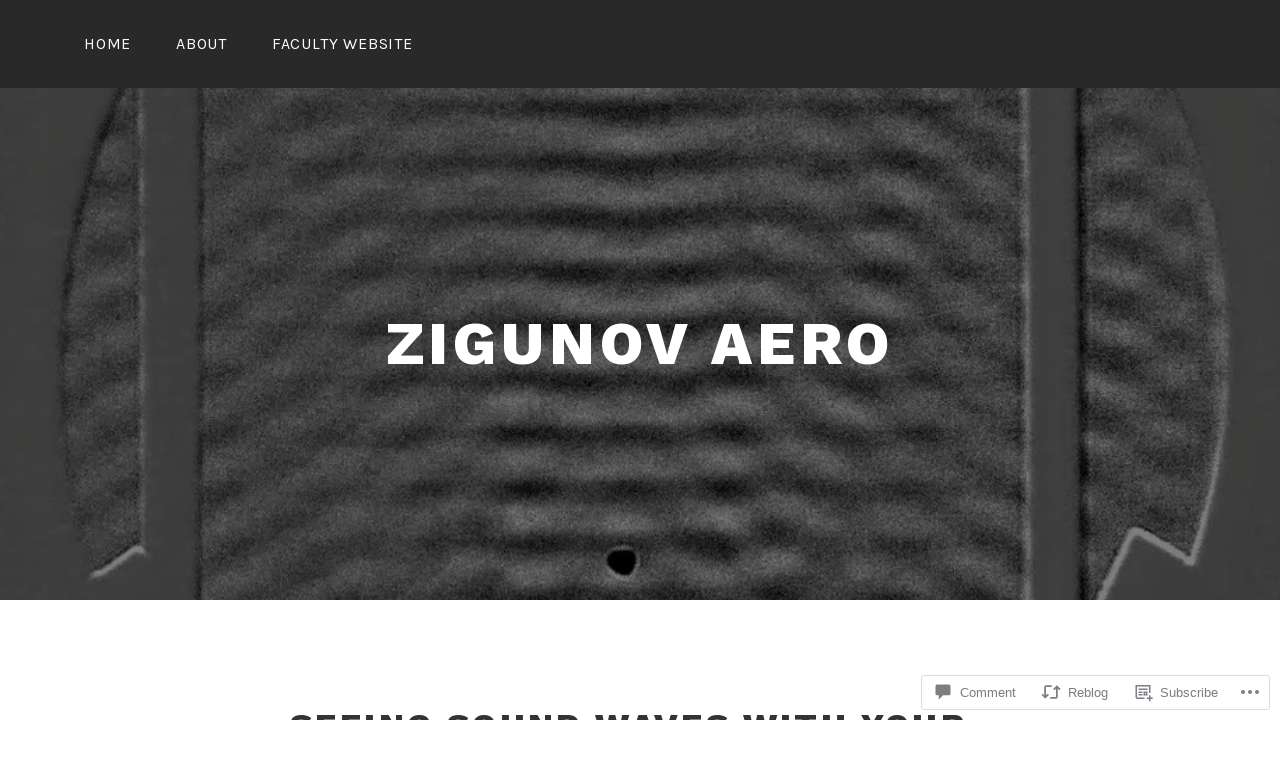

--- FILE ---
content_type: text/html; charset=UTF-8
request_url: https://zigunov.com/2020/05/01/seeing-sound-waves-with-your-schlieren-apparatus/
body_size: 29844
content:
<!DOCTYPE html>
<html lang="en">
<head>
<meta charset="UTF-8">
<meta name="viewport" content="width=device-width, initial-scale=1">
<link rel="profile" href="http://gmpg.org/xfn/11">
<link rel="pingback" href="https://zigunov.com/xmlrpc.php">

<title>Seeing Sound Waves with your Schlieren apparatus &#8211; Part I &#8211; Zigunov Aero</title>
<meta name='robots' content='max-image-preview:large' />

<!-- Async WordPress.com Remote Login -->
<script id="wpcom_remote_login_js">
var wpcom_remote_login_extra_auth = '';
function wpcom_remote_login_remove_dom_node_id( element_id ) {
	var dom_node = document.getElementById( element_id );
	if ( dom_node ) { dom_node.parentNode.removeChild( dom_node ); }
}
function wpcom_remote_login_remove_dom_node_classes( class_name ) {
	var dom_nodes = document.querySelectorAll( '.' + class_name );
	for ( var i = 0; i < dom_nodes.length; i++ ) {
		dom_nodes[ i ].parentNode.removeChild( dom_nodes[ i ] );
	}
}
function wpcom_remote_login_final_cleanup() {
	wpcom_remote_login_remove_dom_node_classes( "wpcom_remote_login_msg" );
	wpcom_remote_login_remove_dom_node_id( "wpcom_remote_login_key" );
	wpcom_remote_login_remove_dom_node_id( "wpcom_remote_login_validate" );
	wpcom_remote_login_remove_dom_node_id( "wpcom_remote_login_js" );
	wpcom_remote_login_remove_dom_node_id( "wpcom_request_access_iframe" );
	wpcom_remote_login_remove_dom_node_id( "wpcom_request_access_styles" );
}

// Watch for messages back from the remote login
window.addEventListener( "message", function( e ) {
	if ( e.origin === "https://r-login.wordpress.com" ) {
		var data = {};
		try {
			data = JSON.parse( e.data );
		} catch( e ) {
			wpcom_remote_login_final_cleanup();
			return;
		}

		if ( data.msg === 'LOGIN' ) {
			// Clean up the login check iframe
			wpcom_remote_login_remove_dom_node_id( "wpcom_remote_login_key" );

			var id_regex = new RegExp( /^[0-9]+$/ );
			var token_regex = new RegExp( /^.*|.*|.*$/ );
			if (
				token_regex.test( data.token )
				&& id_regex.test( data.wpcomid )
			) {
				// We have everything we need to ask for a login
				var script = document.createElement( "script" );
				script.setAttribute( "id", "wpcom_remote_login_validate" );
				script.src = '/remote-login.php?wpcom_remote_login=validate'
					+ '&wpcomid=' + data.wpcomid
					+ '&token=' + encodeURIComponent( data.token )
					+ '&host=' + window.location.protocol
					+ '//' + window.location.hostname
					+ '&postid=2199'
					+ '&is_singular=1';
				document.body.appendChild( script );
			}

			return;
		}

		// Safari ITP, not logged in, so redirect
		if ( data.msg === 'LOGIN-REDIRECT' ) {
			window.location = 'https://wordpress.com/log-in?redirect_to=' + window.location.href;
			return;
		}

		// Safari ITP, storage access failed, remove the request
		if ( data.msg === 'LOGIN-REMOVE' ) {
			var css_zap = 'html { -webkit-transition: margin-top 1s; transition: margin-top 1s; } /* 9001 */ html { margin-top: 0 !important; } * html body { margin-top: 0 !important; } @media screen and ( max-width: 782px ) { html { margin-top: 0 !important; } * html body { margin-top: 0 !important; } }';
			var style_zap = document.createElement( 'style' );
			style_zap.type = 'text/css';
			style_zap.appendChild( document.createTextNode( css_zap ) );
			document.body.appendChild( style_zap );

			var e = document.getElementById( 'wpcom_request_access_iframe' );
			e.parentNode.removeChild( e );

			document.cookie = 'wordpress_com_login_access=denied; path=/; max-age=31536000';

			return;
		}

		// Safari ITP
		if ( data.msg === 'REQUEST_ACCESS' ) {
			console.log( 'request access: safari' );

			// Check ITP iframe enable/disable knob
			if ( wpcom_remote_login_extra_auth !== 'safari_itp_iframe' ) {
				return;
			}

			// If we are in a "private window" there is no ITP.
			var private_window = false;
			try {
				var opendb = window.openDatabase( null, null, null, null );
			} catch( e ) {
				private_window = true;
			}

			if ( private_window ) {
				console.log( 'private window' );
				return;
			}

			var iframe = document.createElement( 'iframe' );
			iframe.id = 'wpcom_request_access_iframe';
			iframe.setAttribute( 'scrolling', 'no' );
			iframe.setAttribute( 'sandbox', 'allow-storage-access-by-user-activation allow-scripts allow-same-origin allow-top-navigation-by-user-activation' );
			iframe.src = 'https://r-login.wordpress.com/remote-login.php?wpcom_remote_login=request_access&origin=' + encodeURIComponent( data.origin ) + '&wpcomid=' + encodeURIComponent( data.wpcomid );

			var css = 'html { -webkit-transition: margin-top 1s; transition: margin-top 1s; } /* 9001 */ html { margin-top: 46px !important; } * html body { margin-top: 46px !important; } @media screen and ( max-width: 660px ) { html { margin-top: 71px !important; } * html body { margin-top: 71px !important; } #wpcom_request_access_iframe { display: block; height: 71px !important; } } #wpcom_request_access_iframe { border: 0px; height: 46px; position: fixed; top: 0; left: 0; width: 100%; min-width: 100%; z-index: 99999; background: #23282d; } ';

			var style = document.createElement( 'style' );
			style.type = 'text/css';
			style.id = 'wpcom_request_access_styles';
			style.appendChild( document.createTextNode( css ) );
			document.body.appendChild( style );

			document.body.appendChild( iframe );
		}

		if ( data.msg === 'DONE' ) {
			wpcom_remote_login_final_cleanup();
		}
	}
}, false );

// Inject the remote login iframe after the page has had a chance to load
// more critical resources
window.addEventListener( "DOMContentLoaded", function( e ) {
	var iframe = document.createElement( "iframe" );
	iframe.style.display = "none";
	iframe.setAttribute( "scrolling", "no" );
	iframe.setAttribute( "id", "wpcom_remote_login_key" );
	iframe.src = "https://r-login.wordpress.com/remote-login.php"
		+ "?wpcom_remote_login=key"
		+ "&origin=aHR0cHM6Ly96aWd1bm92LmNvbQ%3D%3D"
		+ "&wpcomid=118682343"
		+ "&time=" + Math.floor( Date.now() / 1000 );
	document.body.appendChild( iframe );
}, false );
</script>
<link rel='dns-prefetch' href='//s0.wp.com' />
<link rel='dns-prefetch' href='//widgets.wp.com' />
<link rel='dns-prefetch' href='//wordpress.com' />
<link rel='dns-prefetch' href='//fonts-api.wp.com' />
<link rel="alternate" type="application/rss+xml" title="Zigunov Aero &raquo; Feed" href="https://zigunov.com/feed/" />
<link rel="alternate" type="application/rss+xml" title="Zigunov Aero &raquo; Comments Feed" href="https://zigunov.com/comments/feed/" />
<link rel="alternate" type="application/rss+xml" title="Zigunov Aero &raquo; Seeing Sound Waves with your Schlieren apparatus &#8211; Part&nbsp;I Comments Feed" href="https://zigunov.com/2020/05/01/seeing-sound-waves-with-your-schlieren-apparatus/feed/" />
	<script type="text/javascript">
		/* <![CDATA[ */
		function addLoadEvent(func) {
			var oldonload = window.onload;
			if (typeof window.onload != 'function') {
				window.onload = func;
			} else {
				window.onload = function () {
					oldonload();
					func();
				}
			}
		}
		/* ]]> */
	</script>
	<link crossorigin='anonymous' rel='stylesheet' id='all-css-0-1' href='/wp-content/mu-plugins/likes/jetpack-likes.css?m=1743883414i&cssminify=yes' type='text/css' media='all' />
<style id='wp-emoji-styles-inline-css'>

	img.wp-smiley, img.emoji {
		display: inline !important;
		border: none !important;
		box-shadow: none !important;
		height: 1em !important;
		width: 1em !important;
		margin: 0 0.07em !important;
		vertical-align: -0.1em !important;
		background: none !important;
		padding: 0 !important;
	}
/*# sourceURL=wp-emoji-styles-inline-css */
</style>
<link crossorigin='anonymous' rel='stylesheet' id='all-css-2-1' href='/wp-content/plugins/gutenberg-core/v22.4.2/build/styles/block-library/style.min.css?m=1769608164i&cssminify=yes' type='text/css' media='all' />
<style id='wp-block-library-inline-css'>
.has-text-align-justify {
	text-align:justify;
}
.has-text-align-justify{text-align:justify;}

/*# sourceURL=wp-block-library-inline-css */
</style><style id='wp-block-heading-inline-css'>
h1:where(.wp-block-heading).has-background,h2:where(.wp-block-heading).has-background,h3:where(.wp-block-heading).has-background,h4:where(.wp-block-heading).has-background,h5:where(.wp-block-heading).has-background,h6:where(.wp-block-heading).has-background{padding:1.25em 2.375em}h1.has-text-align-left[style*=writing-mode]:where([style*=vertical-lr]),h1.has-text-align-right[style*=writing-mode]:where([style*=vertical-rl]),h2.has-text-align-left[style*=writing-mode]:where([style*=vertical-lr]),h2.has-text-align-right[style*=writing-mode]:where([style*=vertical-rl]),h3.has-text-align-left[style*=writing-mode]:where([style*=vertical-lr]),h3.has-text-align-right[style*=writing-mode]:where([style*=vertical-rl]),h4.has-text-align-left[style*=writing-mode]:where([style*=vertical-lr]),h4.has-text-align-right[style*=writing-mode]:where([style*=vertical-rl]),h5.has-text-align-left[style*=writing-mode]:where([style*=vertical-lr]),h5.has-text-align-right[style*=writing-mode]:where([style*=vertical-rl]),h6.has-text-align-left[style*=writing-mode]:where([style*=vertical-lr]),h6.has-text-align-right[style*=writing-mode]:where([style*=vertical-rl]){rotate:180deg}
/*# sourceURL=https://s0.wp.com/wp-content/plugins/gutenberg-core/v22.4.2/build/styles/block-library/heading/style.min.css */
</style>
<style id='wp-block-image-inline-css'>
.wp-block-image>a,.wp-block-image>figure>a{display:inline-block}.wp-block-image img{box-sizing:border-box;height:auto;max-width:100%;vertical-align:bottom}@media not (prefers-reduced-motion){.wp-block-image img.hide{visibility:hidden}.wp-block-image img.show{animation:show-content-image .4s}}.wp-block-image[style*=border-radius] img,.wp-block-image[style*=border-radius]>a{border-radius:inherit}.wp-block-image.has-custom-border img{box-sizing:border-box}.wp-block-image.aligncenter{text-align:center}.wp-block-image.alignfull>a,.wp-block-image.alignwide>a{width:100%}.wp-block-image.alignfull img,.wp-block-image.alignwide img{height:auto;width:100%}.wp-block-image .aligncenter,.wp-block-image .alignleft,.wp-block-image .alignright,.wp-block-image.aligncenter,.wp-block-image.alignleft,.wp-block-image.alignright{display:table}.wp-block-image .aligncenter>figcaption,.wp-block-image .alignleft>figcaption,.wp-block-image .alignright>figcaption,.wp-block-image.aligncenter>figcaption,.wp-block-image.alignleft>figcaption,.wp-block-image.alignright>figcaption{caption-side:bottom;display:table-caption}.wp-block-image .alignleft{float:left;margin:.5em 1em .5em 0}.wp-block-image .alignright{float:right;margin:.5em 0 .5em 1em}.wp-block-image .aligncenter{margin-left:auto;margin-right:auto}.wp-block-image :where(figcaption){margin-bottom:1em;margin-top:.5em}.wp-block-image.is-style-circle-mask img{border-radius:9999px}@supports ((-webkit-mask-image:none) or (mask-image:none)) or (-webkit-mask-image:none){.wp-block-image.is-style-circle-mask img{border-radius:0;-webkit-mask-image:url('data:image/svg+xml;utf8,<svg viewBox="0 0 100 100" xmlns="http://www.w3.org/2000/svg"><circle cx="50" cy="50" r="50"/></svg>');mask-image:url('data:image/svg+xml;utf8,<svg viewBox="0 0 100 100" xmlns="http://www.w3.org/2000/svg"><circle cx="50" cy="50" r="50"/></svg>');mask-mode:alpha;-webkit-mask-position:center;mask-position:center;-webkit-mask-repeat:no-repeat;mask-repeat:no-repeat;-webkit-mask-size:contain;mask-size:contain}}:root :where(.wp-block-image.is-style-rounded img,.wp-block-image .is-style-rounded img){border-radius:9999px}.wp-block-image figure{margin:0}.wp-lightbox-container{display:flex;flex-direction:column;position:relative}.wp-lightbox-container img{cursor:zoom-in}.wp-lightbox-container img:hover+button{opacity:1}.wp-lightbox-container button{align-items:center;backdrop-filter:blur(16px) saturate(180%);background-color:#5a5a5a40;border:none;border-radius:4px;cursor:zoom-in;display:flex;height:20px;justify-content:center;opacity:0;padding:0;position:absolute;right:16px;text-align:center;top:16px;width:20px;z-index:100}@media not (prefers-reduced-motion){.wp-lightbox-container button{transition:opacity .2s ease}}.wp-lightbox-container button:focus-visible{outline:3px auto #5a5a5a40;outline:3px auto -webkit-focus-ring-color;outline-offset:3px}.wp-lightbox-container button:hover{cursor:pointer;opacity:1}.wp-lightbox-container button:focus{opacity:1}.wp-lightbox-container button:focus,.wp-lightbox-container button:hover,.wp-lightbox-container button:not(:hover):not(:active):not(.has-background){background-color:#5a5a5a40;border:none}.wp-lightbox-overlay{box-sizing:border-box;cursor:zoom-out;height:100vh;left:0;overflow:hidden;position:fixed;top:0;visibility:hidden;width:100%;z-index:100000}.wp-lightbox-overlay .close-button{align-items:center;cursor:pointer;display:flex;justify-content:center;min-height:40px;min-width:40px;padding:0;position:absolute;right:calc(env(safe-area-inset-right) + 16px);top:calc(env(safe-area-inset-top) + 16px);z-index:5000000}.wp-lightbox-overlay .close-button:focus,.wp-lightbox-overlay .close-button:hover,.wp-lightbox-overlay .close-button:not(:hover):not(:active):not(.has-background){background:none;border:none}.wp-lightbox-overlay .lightbox-image-container{height:var(--wp--lightbox-container-height);left:50%;overflow:hidden;position:absolute;top:50%;transform:translate(-50%,-50%);transform-origin:top left;width:var(--wp--lightbox-container-width);z-index:9999999999}.wp-lightbox-overlay .wp-block-image{align-items:center;box-sizing:border-box;display:flex;height:100%;justify-content:center;margin:0;position:relative;transform-origin:0 0;width:100%;z-index:3000000}.wp-lightbox-overlay .wp-block-image img{height:var(--wp--lightbox-image-height);min-height:var(--wp--lightbox-image-height);min-width:var(--wp--lightbox-image-width);width:var(--wp--lightbox-image-width)}.wp-lightbox-overlay .wp-block-image figcaption{display:none}.wp-lightbox-overlay button{background:none;border:none}.wp-lightbox-overlay .scrim{background-color:#fff;height:100%;opacity:.9;position:absolute;width:100%;z-index:2000000}.wp-lightbox-overlay.active{visibility:visible}@media not (prefers-reduced-motion){.wp-lightbox-overlay.active{animation:turn-on-visibility .25s both}.wp-lightbox-overlay.active img{animation:turn-on-visibility .35s both}.wp-lightbox-overlay.show-closing-animation:not(.active){animation:turn-off-visibility .35s both}.wp-lightbox-overlay.show-closing-animation:not(.active) img{animation:turn-off-visibility .25s both}.wp-lightbox-overlay.zoom.active{animation:none;opacity:1;visibility:visible}.wp-lightbox-overlay.zoom.active .lightbox-image-container{animation:lightbox-zoom-in .4s}.wp-lightbox-overlay.zoom.active .lightbox-image-container img{animation:none}.wp-lightbox-overlay.zoom.active .scrim{animation:turn-on-visibility .4s forwards}.wp-lightbox-overlay.zoom.show-closing-animation:not(.active){animation:none}.wp-lightbox-overlay.zoom.show-closing-animation:not(.active) .lightbox-image-container{animation:lightbox-zoom-out .4s}.wp-lightbox-overlay.zoom.show-closing-animation:not(.active) .lightbox-image-container img{animation:none}.wp-lightbox-overlay.zoom.show-closing-animation:not(.active) .scrim{animation:turn-off-visibility .4s forwards}}@keyframes show-content-image{0%{visibility:hidden}99%{visibility:hidden}to{visibility:visible}}@keyframes turn-on-visibility{0%{opacity:0}to{opacity:1}}@keyframes turn-off-visibility{0%{opacity:1;visibility:visible}99%{opacity:0;visibility:visible}to{opacity:0;visibility:hidden}}@keyframes lightbox-zoom-in{0%{transform:translate(calc((-100vw + var(--wp--lightbox-scrollbar-width))/2 + var(--wp--lightbox-initial-left-position)),calc(-50vh + var(--wp--lightbox-initial-top-position))) scale(var(--wp--lightbox-scale))}to{transform:translate(-50%,-50%) scale(1)}}@keyframes lightbox-zoom-out{0%{transform:translate(-50%,-50%) scale(1);visibility:visible}99%{visibility:visible}to{transform:translate(calc((-100vw + var(--wp--lightbox-scrollbar-width))/2 + var(--wp--lightbox-initial-left-position)),calc(-50vh + var(--wp--lightbox-initial-top-position))) scale(var(--wp--lightbox-scale));visibility:hidden}}
/*# sourceURL=https://s0.wp.com/wp-content/plugins/gutenberg-core/v22.4.2/build/styles/block-library/image/style.min.css */
</style>
<style id='wp-block-paragraph-inline-css'>
.is-small-text{font-size:.875em}.is-regular-text{font-size:1em}.is-large-text{font-size:2.25em}.is-larger-text{font-size:3em}.has-drop-cap:not(:focus):first-letter{float:left;font-size:8.4em;font-style:normal;font-weight:100;line-height:.68;margin:.05em .1em 0 0;text-transform:uppercase}body.rtl .has-drop-cap:not(:focus):first-letter{float:none;margin-left:.1em}p.has-drop-cap.has-background{overflow:hidden}:root :where(p.has-background){padding:1.25em 2.375em}:where(p.has-text-color:not(.has-link-color)) a{color:inherit}p.has-text-align-left[style*="writing-mode:vertical-lr"],p.has-text-align-right[style*="writing-mode:vertical-rl"]{rotate:180deg}
/*# sourceURL=https://s0.wp.com/wp-content/plugins/gutenberg-core/v22.4.2/build/styles/block-library/paragraph/style.min.css */
</style>
<style id='global-styles-inline-css'>
:root{--wp--preset--aspect-ratio--square: 1;--wp--preset--aspect-ratio--4-3: 4/3;--wp--preset--aspect-ratio--3-4: 3/4;--wp--preset--aspect-ratio--3-2: 3/2;--wp--preset--aspect-ratio--2-3: 2/3;--wp--preset--aspect-ratio--16-9: 16/9;--wp--preset--aspect-ratio--9-16: 9/16;--wp--preset--color--black: #000000;--wp--preset--color--cyan-bluish-gray: #abb8c3;--wp--preset--color--white: #ffffff;--wp--preset--color--pale-pink: #f78da7;--wp--preset--color--vivid-red: #cf2e2e;--wp--preset--color--luminous-vivid-orange: #ff6900;--wp--preset--color--luminous-vivid-amber: #fcb900;--wp--preset--color--light-green-cyan: #7bdcb5;--wp--preset--color--vivid-green-cyan: #00d084;--wp--preset--color--pale-cyan-blue: #8ed1fc;--wp--preset--color--vivid-cyan-blue: #0693e3;--wp--preset--color--vivid-purple: #9b51e0;--wp--preset--gradient--vivid-cyan-blue-to-vivid-purple: linear-gradient(135deg,rgb(6,147,227) 0%,rgb(155,81,224) 100%);--wp--preset--gradient--light-green-cyan-to-vivid-green-cyan: linear-gradient(135deg,rgb(122,220,180) 0%,rgb(0,208,130) 100%);--wp--preset--gradient--luminous-vivid-amber-to-luminous-vivid-orange: linear-gradient(135deg,rgb(252,185,0) 0%,rgb(255,105,0) 100%);--wp--preset--gradient--luminous-vivid-orange-to-vivid-red: linear-gradient(135deg,rgb(255,105,0) 0%,rgb(207,46,46) 100%);--wp--preset--gradient--very-light-gray-to-cyan-bluish-gray: linear-gradient(135deg,rgb(238,238,238) 0%,rgb(169,184,195) 100%);--wp--preset--gradient--cool-to-warm-spectrum: linear-gradient(135deg,rgb(74,234,220) 0%,rgb(151,120,209) 20%,rgb(207,42,186) 40%,rgb(238,44,130) 60%,rgb(251,105,98) 80%,rgb(254,248,76) 100%);--wp--preset--gradient--blush-light-purple: linear-gradient(135deg,rgb(255,206,236) 0%,rgb(152,150,240) 100%);--wp--preset--gradient--blush-bordeaux: linear-gradient(135deg,rgb(254,205,165) 0%,rgb(254,45,45) 50%,rgb(107,0,62) 100%);--wp--preset--gradient--luminous-dusk: linear-gradient(135deg,rgb(255,203,112) 0%,rgb(199,81,192) 50%,rgb(65,88,208) 100%);--wp--preset--gradient--pale-ocean: linear-gradient(135deg,rgb(255,245,203) 0%,rgb(182,227,212) 50%,rgb(51,167,181) 100%);--wp--preset--gradient--electric-grass: linear-gradient(135deg,rgb(202,248,128) 0%,rgb(113,206,126) 100%);--wp--preset--gradient--midnight: linear-gradient(135deg,rgb(2,3,129) 0%,rgb(40,116,252) 100%);--wp--preset--font-size--small: 13px;--wp--preset--font-size--medium: 20px;--wp--preset--font-size--large: 36px;--wp--preset--font-size--x-large: 42px;--wp--preset--font-family--albert-sans: 'Albert Sans', sans-serif;--wp--preset--font-family--alegreya: Alegreya, serif;--wp--preset--font-family--arvo: Arvo, serif;--wp--preset--font-family--bodoni-moda: 'Bodoni Moda', serif;--wp--preset--font-family--bricolage-grotesque: 'Bricolage Grotesque', sans-serif;--wp--preset--font-family--cabin: Cabin, sans-serif;--wp--preset--font-family--chivo: Chivo, sans-serif;--wp--preset--font-family--commissioner: Commissioner, sans-serif;--wp--preset--font-family--cormorant: Cormorant, serif;--wp--preset--font-family--courier-prime: 'Courier Prime', monospace;--wp--preset--font-family--crimson-pro: 'Crimson Pro', serif;--wp--preset--font-family--dm-mono: 'DM Mono', monospace;--wp--preset--font-family--dm-sans: 'DM Sans', sans-serif;--wp--preset--font-family--dm-serif-display: 'DM Serif Display', serif;--wp--preset--font-family--domine: Domine, serif;--wp--preset--font-family--eb-garamond: 'EB Garamond', serif;--wp--preset--font-family--epilogue: Epilogue, sans-serif;--wp--preset--font-family--fahkwang: Fahkwang, sans-serif;--wp--preset--font-family--figtree: Figtree, sans-serif;--wp--preset--font-family--fira-sans: 'Fira Sans', sans-serif;--wp--preset--font-family--fjalla-one: 'Fjalla One', sans-serif;--wp--preset--font-family--fraunces: Fraunces, serif;--wp--preset--font-family--gabarito: Gabarito, system-ui;--wp--preset--font-family--ibm-plex-mono: 'IBM Plex Mono', monospace;--wp--preset--font-family--ibm-plex-sans: 'IBM Plex Sans', sans-serif;--wp--preset--font-family--ibarra-real-nova: 'Ibarra Real Nova', serif;--wp--preset--font-family--instrument-serif: 'Instrument Serif', serif;--wp--preset--font-family--inter: Inter, sans-serif;--wp--preset--font-family--josefin-sans: 'Josefin Sans', sans-serif;--wp--preset--font-family--jost: Jost, sans-serif;--wp--preset--font-family--libre-baskerville: 'Libre Baskerville', serif;--wp--preset--font-family--libre-franklin: 'Libre Franklin', sans-serif;--wp--preset--font-family--literata: Literata, serif;--wp--preset--font-family--lora: Lora, serif;--wp--preset--font-family--merriweather: Merriweather, serif;--wp--preset--font-family--montserrat: Montserrat, sans-serif;--wp--preset--font-family--newsreader: Newsreader, serif;--wp--preset--font-family--noto-sans-mono: 'Noto Sans Mono', sans-serif;--wp--preset--font-family--nunito: Nunito, sans-serif;--wp--preset--font-family--open-sans: 'Open Sans', sans-serif;--wp--preset--font-family--overpass: Overpass, sans-serif;--wp--preset--font-family--pt-serif: 'PT Serif', serif;--wp--preset--font-family--petrona: Petrona, serif;--wp--preset--font-family--piazzolla: Piazzolla, serif;--wp--preset--font-family--playfair-display: 'Playfair Display', serif;--wp--preset--font-family--plus-jakarta-sans: 'Plus Jakarta Sans', sans-serif;--wp--preset--font-family--poppins: Poppins, sans-serif;--wp--preset--font-family--raleway: Raleway, sans-serif;--wp--preset--font-family--roboto: Roboto, sans-serif;--wp--preset--font-family--roboto-slab: 'Roboto Slab', serif;--wp--preset--font-family--rubik: Rubik, sans-serif;--wp--preset--font-family--rufina: Rufina, serif;--wp--preset--font-family--sora: Sora, sans-serif;--wp--preset--font-family--source-sans-3: 'Source Sans 3', sans-serif;--wp--preset--font-family--source-serif-4: 'Source Serif 4', serif;--wp--preset--font-family--space-mono: 'Space Mono', monospace;--wp--preset--font-family--syne: Syne, sans-serif;--wp--preset--font-family--texturina: Texturina, serif;--wp--preset--font-family--urbanist: Urbanist, sans-serif;--wp--preset--font-family--work-sans: 'Work Sans', sans-serif;--wp--preset--spacing--20: 0.44rem;--wp--preset--spacing--30: 0.67rem;--wp--preset--spacing--40: 1rem;--wp--preset--spacing--50: 1.5rem;--wp--preset--spacing--60: 2.25rem;--wp--preset--spacing--70: 3.38rem;--wp--preset--spacing--80: 5.06rem;--wp--preset--shadow--natural: 6px 6px 9px rgba(0, 0, 0, 0.2);--wp--preset--shadow--deep: 12px 12px 50px rgba(0, 0, 0, 0.4);--wp--preset--shadow--sharp: 6px 6px 0px rgba(0, 0, 0, 0.2);--wp--preset--shadow--outlined: 6px 6px 0px -3px rgb(255, 255, 255), 6px 6px rgb(0, 0, 0);--wp--preset--shadow--crisp: 6px 6px 0px rgb(0, 0, 0);}:where(body) { margin: 0; }:where(.is-layout-flex){gap: 0.5em;}:where(.is-layout-grid){gap: 0.5em;}body .is-layout-flex{display: flex;}.is-layout-flex{flex-wrap: wrap;align-items: center;}.is-layout-flex > :is(*, div){margin: 0;}body .is-layout-grid{display: grid;}.is-layout-grid > :is(*, div){margin: 0;}body{padding-top: 0px;padding-right: 0px;padding-bottom: 0px;padding-left: 0px;}:root :where(.wp-element-button, .wp-block-button__link){background-color: #32373c;border-width: 0;color: #fff;font-family: inherit;font-size: inherit;font-style: inherit;font-weight: inherit;letter-spacing: inherit;line-height: inherit;padding-top: calc(0.667em + 2px);padding-right: calc(1.333em + 2px);padding-bottom: calc(0.667em + 2px);padding-left: calc(1.333em + 2px);text-decoration: none;text-transform: inherit;}.has-black-color{color: var(--wp--preset--color--black) !important;}.has-cyan-bluish-gray-color{color: var(--wp--preset--color--cyan-bluish-gray) !important;}.has-white-color{color: var(--wp--preset--color--white) !important;}.has-pale-pink-color{color: var(--wp--preset--color--pale-pink) !important;}.has-vivid-red-color{color: var(--wp--preset--color--vivid-red) !important;}.has-luminous-vivid-orange-color{color: var(--wp--preset--color--luminous-vivid-orange) !important;}.has-luminous-vivid-amber-color{color: var(--wp--preset--color--luminous-vivid-amber) !important;}.has-light-green-cyan-color{color: var(--wp--preset--color--light-green-cyan) !important;}.has-vivid-green-cyan-color{color: var(--wp--preset--color--vivid-green-cyan) !important;}.has-pale-cyan-blue-color{color: var(--wp--preset--color--pale-cyan-blue) !important;}.has-vivid-cyan-blue-color{color: var(--wp--preset--color--vivid-cyan-blue) !important;}.has-vivid-purple-color{color: var(--wp--preset--color--vivid-purple) !important;}.has-black-background-color{background-color: var(--wp--preset--color--black) !important;}.has-cyan-bluish-gray-background-color{background-color: var(--wp--preset--color--cyan-bluish-gray) !important;}.has-white-background-color{background-color: var(--wp--preset--color--white) !important;}.has-pale-pink-background-color{background-color: var(--wp--preset--color--pale-pink) !important;}.has-vivid-red-background-color{background-color: var(--wp--preset--color--vivid-red) !important;}.has-luminous-vivid-orange-background-color{background-color: var(--wp--preset--color--luminous-vivid-orange) !important;}.has-luminous-vivid-amber-background-color{background-color: var(--wp--preset--color--luminous-vivid-amber) !important;}.has-light-green-cyan-background-color{background-color: var(--wp--preset--color--light-green-cyan) !important;}.has-vivid-green-cyan-background-color{background-color: var(--wp--preset--color--vivid-green-cyan) !important;}.has-pale-cyan-blue-background-color{background-color: var(--wp--preset--color--pale-cyan-blue) !important;}.has-vivid-cyan-blue-background-color{background-color: var(--wp--preset--color--vivid-cyan-blue) !important;}.has-vivid-purple-background-color{background-color: var(--wp--preset--color--vivid-purple) !important;}.has-black-border-color{border-color: var(--wp--preset--color--black) !important;}.has-cyan-bluish-gray-border-color{border-color: var(--wp--preset--color--cyan-bluish-gray) !important;}.has-white-border-color{border-color: var(--wp--preset--color--white) !important;}.has-pale-pink-border-color{border-color: var(--wp--preset--color--pale-pink) !important;}.has-vivid-red-border-color{border-color: var(--wp--preset--color--vivid-red) !important;}.has-luminous-vivid-orange-border-color{border-color: var(--wp--preset--color--luminous-vivid-orange) !important;}.has-luminous-vivid-amber-border-color{border-color: var(--wp--preset--color--luminous-vivid-amber) !important;}.has-light-green-cyan-border-color{border-color: var(--wp--preset--color--light-green-cyan) !important;}.has-vivid-green-cyan-border-color{border-color: var(--wp--preset--color--vivid-green-cyan) !important;}.has-pale-cyan-blue-border-color{border-color: var(--wp--preset--color--pale-cyan-blue) !important;}.has-vivid-cyan-blue-border-color{border-color: var(--wp--preset--color--vivid-cyan-blue) !important;}.has-vivid-purple-border-color{border-color: var(--wp--preset--color--vivid-purple) !important;}.has-vivid-cyan-blue-to-vivid-purple-gradient-background{background: var(--wp--preset--gradient--vivid-cyan-blue-to-vivid-purple) !important;}.has-light-green-cyan-to-vivid-green-cyan-gradient-background{background: var(--wp--preset--gradient--light-green-cyan-to-vivid-green-cyan) !important;}.has-luminous-vivid-amber-to-luminous-vivid-orange-gradient-background{background: var(--wp--preset--gradient--luminous-vivid-amber-to-luminous-vivid-orange) !important;}.has-luminous-vivid-orange-to-vivid-red-gradient-background{background: var(--wp--preset--gradient--luminous-vivid-orange-to-vivid-red) !important;}.has-very-light-gray-to-cyan-bluish-gray-gradient-background{background: var(--wp--preset--gradient--very-light-gray-to-cyan-bluish-gray) !important;}.has-cool-to-warm-spectrum-gradient-background{background: var(--wp--preset--gradient--cool-to-warm-spectrum) !important;}.has-blush-light-purple-gradient-background{background: var(--wp--preset--gradient--blush-light-purple) !important;}.has-blush-bordeaux-gradient-background{background: var(--wp--preset--gradient--blush-bordeaux) !important;}.has-luminous-dusk-gradient-background{background: var(--wp--preset--gradient--luminous-dusk) !important;}.has-pale-ocean-gradient-background{background: var(--wp--preset--gradient--pale-ocean) !important;}.has-electric-grass-gradient-background{background: var(--wp--preset--gradient--electric-grass) !important;}.has-midnight-gradient-background{background: var(--wp--preset--gradient--midnight) !important;}.has-small-font-size{font-size: var(--wp--preset--font-size--small) !important;}.has-medium-font-size{font-size: var(--wp--preset--font-size--medium) !important;}.has-large-font-size{font-size: var(--wp--preset--font-size--large) !important;}.has-x-large-font-size{font-size: var(--wp--preset--font-size--x-large) !important;}.has-albert-sans-font-family{font-family: var(--wp--preset--font-family--albert-sans) !important;}.has-alegreya-font-family{font-family: var(--wp--preset--font-family--alegreya) !important;}.has-arvo-font-family{font-family: var(--wp--preset--font-family--arvo) !important;}.has-bodoni-moda-font-family{font-family: var(--wp--preset--font-family--bodoni-moda) !important;}.has-bricolage-grotesque-font-family{font-family: var(--wp--preset--font-family--bricolage-grotesque) !important;}.has-cabin-font-family{font-family: var(--wp--preset--font-family--cabin) !important;}.has-chivo-font-family{font-family: var(--wp--preset--font-family--chivo) !important;}.has-commissioner-font-family{font-family: var(--wp--preset--font-family--commissioner) !important;}.has-cormorant-font-family{font-family: var(--wp--preset--font-family--cormorant) !important;}.has-courier-prime-font-family{font-family: var(--wp--preset--font-family--courier-prime) !important;}.has-crimson-pro-font-family{font-family: var(--wp--preset--font-family--crimson-pro) !important;}.has-dm-mono-font-family{font-family: var(--wp--preset--font-family--dm-mono) !important;}.has-dm-sans-font-family{font-family: var(--wp--preset--font-family--dm-sans) !important;}.has-dm-serif-display-font-family{font-family: var(--wp--preset--font-family--dm-serif-display) !important;}.has-domine-font-family{font-family: var(--wp--preset--font-family--domine) !important;}.has-eb-garamond-font-family{font-family: var(--wp--preset--font-family--eb-garamond) !important;}.has-epilogue-font-family{font-family: var(--wp--preset--font-family--epilogue) !important;}.has-fahkwang-font-family{font-family: var(--wp--preset--font-family--fahkwang) !important;}.has-figtree-font-family{font-family: var(--wp--preset--font-family--figtree) !important;}.has-fira-sans-font-family{font-family: var(--wp--preset--font-family--fira-sans) !important;}.has-fjalla-one-font-family{font-family: var(--wp--preset--font-family--fjalla-one) !important;}.has-fraunces-font-family{font-family: var(--wp--preset--font-family--fraunces) !important;}.has-gabarito-font-family{font-family: var(--wp--preset--font-family--gabarito) !important;}.has-ibm-plex-mono-font-family{font-family: var(--wp--preset--font-family--ibm-plex-mono) !important;}.has-ibm-plex-sans-font-family{font-family: var(--wp--preset--font-family--ibm-plex-sans) !important;}.has-ibarra-real-nova-font-family{font-family: var(--wp--preset--font-family--ibarra-real-nova) !important;}.has-instrument-serif-font-family{font-family: var(--wp--preset--font-family--instrument-serif) !important;}.has-inter-font-family{font-family: var(--wp--preset--font-family--inter) !important;}.has-josefin-sans-font-family{font-family: var(--wp--preset--font-family--josefin-sans) !important;}.has-jost-font-family{font-family: var(--wp--preset--font-family--jost) !important;}.has-libre-baskerville-font-family{font-family: var(--wp--preset--font-family--libre-baskerville) !important;}.has-libre-franklin-font-family{font-family: var(--wp--preset--font-family--libre-franklin) !important;}.has-literata-font-family{font-family: var(--wp--preset--font-family--literata) !important;}.has-lora-font-family{font-family: var(--wp--preset--font-family--lora) !important;}.has-merriweather-font-family{font-family: var(--wp--preset--font-family--merriweather) !important;}.has-montserrat-font-family{font-family: var(--wp--preset--font-family--montserrat) !important;}.has-newsreader-font-family{font-family: var(--wp--preset--font-family--newsreader) !important;}.has-noto-sans-mono-font-family{font-family: var(--wp--preset--font-family--noto-sans-mono) !important;}.has-nunito-font-family{font-family: var(--wp--preset--font-family--nunito) !important;}.has-open-sans-font-family{font-family: var(--wp--preset--font-family--open-sans) !important;}.has-overpass-font-family{font-family: var(--wp--preset--font-family--overpass) !important;}.has-pt-serif-font-family{font-family: var(--wp--preset--font-family--pt-serif) !important;}.has-petrona-font-family{font-family: var(--wp--preset--font-family--petrona) !important;}.has-piazzolla-font-family{font-family: var(--wp--preset--font-family--piazzolla) !important;}.has-playfair-display-font-family{font-family: var(--wp--preset--font-family--playfair-display) !important;}.has-plus-jakarta-sans-font-family{font-family: var(--wp--preset--font-family--plus-jakarta-sans) !important;}.has-poppins-font-family{font-family: var(--wp--preset--font-family--poppins) !important;}.has-raleway-font-family{font-family: var(--wp--preset--font-family--raleway) !important;}.has-roboto-font-family{font-family: var(--wp--preset--font-family--roboto) !important;}.has-roboto-slab-font-family{font-family: var(--wp--preset--font-family--roboto-slab) !important;}.has-rubik-font-family{font-family: var(--wp--preset--font-family--rubik) !important;}.has-rufina-font-family{font-family: var(--wp--preset--font-family--rufina) !important;}.has-sora-font-family{font-family: var(--wp--preset--font-family--sora) !important;}.has-source-sans-3-font-family{font-family: var(--wp--preset--font-family--source-sans-3) !important;}.has-source-serif-4-font-family{font-family: var(--wp--preset--font-family--source-serif-4) !important;}.has-space-mono-font-family{font-family: var(--wp--preset--font-family--space-mono) !important;}.has-syne-font-family{font-family: var(--wp--preset--font-family--syne) !important;}.has-texturina-font-family{font-family: var(--wp--preset--font-family--texturina) !important;}.has-urbanist-font-family{font-family: var(--wp--preset--font-family--urbanist) !important;}.has-work-sans-font-family{font-family: var(--wp--preset--font-family--work-sans) !important;}
/*# sourceURL=global-styles-inline-css */
</style>

<style id='classic-theme-styles-inline-css'>
.wp-block-button__link{background-color:#32373c;border-radius:9999px;box-shadow:none;color:#fff;font-size:1.125em;padding:calc(.667em + 2px) calc(1.333em + 2px);text-decoration:none}.wp-block-file__button{background:#32373c;color:#fff}.wp-block-accordion-heading{margin:0}.wp-block-accordion-heading__toggle{background-color:inherit!important;color:inherit!important}.wp-block-accordion-heading__toggle:not(:focus-visible){outline:none}.wp-block-accordion-heading__toggle:focus,.wp-block-accordion-heading__toggle:hover{background-color:inherit!important;border:none;box-shadow:none;color:inherit;padding:var(--wp--preset--spacing--20,1em) 0;text-decoration:none}.wp-block-accordion-heading__toggle:focus-visible{outline:auto;outline-offset:0}
/*# sourceURL=/wp-content/plugins/gutenberg-core/v22.4.2/build/styles/block-library/classic.min.css */
</style>
<link crossorigin='anonymous' rel='stylesheet' id='all-css-4-1' href='/_static/??[base64]/f/NV/HKZh/BzH99MVEMJ9yw==&cssminify=yes' type='text/css' media='all' />
<link rel='stylesheet' id='verbum-gutenberg-css-css' href='https://widgets.wp.com/verbum-block-editor/block-editor.css?ver=1738686361' media='all' />
<link crossorigin='anonymous' rel='stylesheet' id='all-css-6-1' href='/_static/??-eJyNjdEKwjAMRX/IGsbE+iL7lq0LWpc0ZUkR/37BgYhPvuWe5J7As4YkxbAYcAuV2i0XhSTMjgLlBT3pDzk6OUCGIpa9rZ9hX3w57Y7shtomIJlRbVxB7UX41+Woirb/n0jS8vYPfO3iuetPlz7Gxwa68EeK&cssminify=yes' type='text/css' media='all' />
<link rel='stylesheet' id='lodestar_fonts_url-css' href='https://fonts-api.wp.com/css?family=Work+Sans%3A800%7CKarla%3A400%2C400italic%2C700%2C700italic&#038;subset=latin%2Clatin-ext' media='all' />
<link crossorigin='anonymous' rel='stylesheet' id='all-css-8-1' href='/_static/??-eJx9jtsKwjAQRH/IuHipxQfxUySNa0xNdkN2Q/HvTcGHiuLbHJgzDEzZOCZFUkjV5Fh9IIERNVv3eDNIJbgEcuCRsIQmyO+4diIrWGzqHRMK5DpA5CuK2gLz0JQdJyP6jPjlLH4UHCL7Fj201gL/SR7ZRHZWA9MHmFu0oczqOZ02fbfb9sfDvhtfBFhhsA==&cssminify=yes' type='text/css' media='all' />
<link crossorigin='anonymous' rel='stylesheet' id='print-css-9-1' href='/wp-content/mu-plugins/global-print/global-print.css?m=1465851035i&cssminify=yes' type='text/css' media='print' />
<style id='jetpack-global-styles-frontend-style-inline-css'>
:root { --font-headings: unset; --font-base: unset; --font-headings-default: -apple-system,BlinkMacSystemFont,"Segoe UI",Roboto,Oxygen-Sans,Ubuntu,Cantarell,"Helvetica Neue",sans-serif; --font-base-default: -apple-system,BlinkMacSystemFont,"Segoe UI",Roboto,Oxygen-Sans,Ubuntu,Cantarell,"Helvetica Neue",sans-serif;}
/*# sourceURL=jetpack-global-styles-frontend-style-inline-css */
</style>
<link crossorigin='anonymous' rel='stylesheet' id='all-css-12-1' href='/_static/??-eJyNjcsKAjEMRX/IGtQZBxfip0hMS9sxTYppGfx7H7gRN+7ugcs5sFRHKi1Ig9Jd5R6zGMyhVaTrh8G6QFHfORhYwlvw6P39PbPENZmt4G/ROQuBKWVkxxrVvuBH1lIoz2waILJekF+HUzlupnG3nQ77YZwfuRJIaQ==&cssminify=yes' type='text/css' media='all' />
<script type="text/javascript" id="wpcom-actionbar-placeholder-js-extra">
/* <![CDATA[ */
var actionbardata = {"siteID":"118682343","postID":"2199","siteURL":"https://zigunov.com","xhrURL":"https://zigunov.com/wp-admin/admin-ajax.php","nonce":"e2d4c58009","isLoggedIn":"","statusMessage":"","subsEmailDefault":"instantly","proxyScriptUrl":"https://s0.wp.com/wp-content/js/wpcom-proxy-request.js?m=1513050504i&amp;ver=20211021","shortlink":"https://wp.me/p81YHl-zt","i18n":{"followedText":"New posts from this site will now appear in your \u003Ca href=\"https://wordpress.com/reader\"\u003EReader\u003C/a\u003E","foldBar":"Collapse this bar","unfoldBar":"Expand this bar","shortLinkCopied":"Shortlink copied to clipboard."}};
//# sourceURL=wpcom-actionbar-placeholder-js-extra
/* ]]> */
</script>
<script type="text/javascript" id="jetpack-mu-wpcom-settings-js-before">
/* <![CDATA[ */
var JETPACK_MU_WPCOM_SETTINGS = {"assetsUrl":"https://s0.wp.com/wp-content/mu-plugins/jetpack-mu-wpcom-plugin/sun/jetpack_vendor/automattic/jetpack-mu-wpcom/src/build/"};
//# sourceURL=jetpack-mu-wpcom-settings-js-before
/* ]]> */
</script>
<script crossorigin='anonymous' type='text/javascript'  src='/_static/??-eJzTLy/QTc7PK0nNK9HPKtYvyinRLSjKr6jUyyrW0QfKZeYl55SmpBaDJLMKS1OLKqGUXm5mHkFFurmZ6UWJJalQxfa5tobmRgamxgZmFpZZACbyLJI='></script>
<script type="text/javascript" id="rlt-proxy-js-after">
/* <![CDATA[ */
	rltInitialize( {"token":null,"iframeOrigins":["https:\/\/widgets.wp.com"]} );
//# sourceURL=rlt-proxy-js-after
/* ]]> */
</script>
<link rel="EditURI" type="application/rsd+xml" title="RSD" href="https://zigunov.wordpress.com/xmlrpc.php?rsd" />
<meta name="generator" content="WordPress.com" />
<link rel="canonical" href="https://zigunov.com/2020/05/01/seeing-sound-waves-with-your-schlieren-apparatus/" />
<link rel='shortlink' href='https://wp.me/p81YHl-zt' />
<link rel="alternate" type="application/json+oembed" href="https://public-api.wordpress.com/oembed/?format=json&amp;url=https%3A%2F%2Fzigunov.com%2F2020%2F05%2F01%2Fseeing-sound-waves-with-your-schlieren-apparatus%2F&amp;for=wpcom-auto-discovery" /><link rel="alternate" type="application/xml+oembed" href="https://public-api.wordpress.com/oembed/?format=xml&amp;url=https%3A%2F%2Fzigunov.com%2F2020%2F05%2F01%2Fseeing-sound-waves-with-your-schlieren-apparatus%2F&amp;for=wpcom-auto-discovery" />
<!-- Jetpack Open Graph Tags -->
<meta property="og:type" content="article" />
<meta property="og:title" content="Seeing Sound Waves with your Schlieren apparatus &#8211; Part I" />
<meta property="og:url" content="https://zigunov.com/2020/05/01/seeing-sound-waves-with-your-schlieren-apparatus/" />
<meta property="og:description" content="Tell me: Would you be excited to see sound? Well, I sure damn was when I first attempted to see the sound produced by an ultrasonic transducer! And still am, to be honest! So let&#8217;s learn how …" />
<meta property="article:published_time" content="2020-05-01T09:24:56+00:00" />
<meta property="article:modified_time" content="2020-07-04T08:09:35+00:00" />
<meta property="og:site_name" content="Zigunov Aero" />
<meta property="og:image" content="https://zigunov.com/wp-content/uploads/2020/05/2222.png" />
<meta property="og:image:width" content="700" />
<meta property="og:image:height" content="735" />
<meta property="og:image:alt" content="" />
<meta property="og:locale" content="en_US" />
<meta property="article:publisher" content="https://www.facebook.com/WordPresscom" />
<meta name="twitter:text:title" content="Seeing Sound Waves with your Schlieren apparatus &#8211; Part&nbsp;I" />
<meta name="twitter:image" content="https://zigunov.com/wp-content/uploads/2020/05/2222.png?w=640" />
<meta name="twitter:card" content="summary_large_image" />

<!-- End Jetpack Open Graph Tags -->
<link rel="search" type="application/opensearchdescription+xml" href="https://zigunov.com/osd.xml" title="Zigunov Aero" />
<link rel="search" type="application/opensearchdescription+xml" href="https://s1.wp.com/opensearch.xml" title="WordPress.com" />
<meta name="description" content="Tell me: Would you be excited to see sound? Well, I sure damn was when I first attempted to see the sound produced by an ultrasonic transducer! And still am, to be honest! So let&#039;s learn how to do it with a Schlieren apparatus and the sensitivity considerations necessary in the design of a Schlieren&hellip;" />
<link rel="icon" href="https://zigunov.com/wp-content/uploads/2019/07/fz-1.png?w=32" sizes="32x32" />
<link rel="icon" href="https://zigunov.com/wp-content/uploads/2019/07/fz-1.png?w=192" sizes="192x192" />
<link rel="apple-touch-icon" href="https://zigunov.com/wp-content/uploads/2019/07/fz-1.png?w=180" />
<meta name="msapplication-TileImage" content="https://zigunov.com/wp-content/uploads/2019/07/fz-1.png?w=270" />
<link crossorigin='anonymous' rel='stylesheet' id='all-css-0-3' href='/_static/??-eJyVj9kKwjAQRX/IOLjU4oP4KRIng502yYRM0v6+FeoCguDrudwNpmRQYqFYIFSTfL1xVOipJIuDmdGUUMIigNb41C4jRScZbC0SbCmMLxd6q8poSkeBTEc+UQbHWiCTJonKI5mRHYl+kzWqruD3rI81F44IVy84KOjEc9OfAUFc9aSANktV8u8XC3jkncNp0za7bXs87Jv+Di3UdUM=&cssminify=yes' type='text/css' media='all' />
</head>

<body class="wp-singular post-template-default single single-post postid-2199 single-format-standard wp-embed-responsive wp-theme-publodestar customizer-styles-applied lodestar-footer-image has-top-content jetpack-reblog-enabled">
<div id="page" class="site">
    	<a class="skip-link screen-reader-text" href="#content">Skip to content</a>

	<header id="masthead" class="site-header" role="banner">

		<div class="header-top">
			<div class="wrap">
				<nav id="site-navigation" class="main-navigation" role="navigation" aria-label="Top Menu">
	<button class="menu-toggle" aria-controls="top-menu" aria-expanded="false">Menu</button>
	<div class="menu-primary-container"><ul id="top-menu" class="menu"><li id="menu-item-8" class="menu-item menu-item-type-custom menu-item-object-custom menu-item-8"><a href="/">Home</a></li>
<li id="menu-item-9" class="menu-item menu-item-type-post_type menu-item-object-page menu-item-9"><a href="https://zigunov.com/about/">About</a></li>
<li id="menu-item-3610" class="menu-item menu-item-type-custom menu-item-object-custom menu-item-3610"><a href="https://ecs.syr.edu/faculty/zigunov/">FACULTY WEBSITE</a></li>
</ul></div></nav><!-- #site-navigation -->
											</div>
		</div><!-- .header-top -->

		
<div class="custom-header">
	
			<div class="custom-header-image" style="background-image: url(https://zigunov.com/wp-content/uploads/2020/05/2222.png?w=915&#038;h=961&#038;crop=1)">
				<div class="site-branding">
	<div class="wrap">

		
					<p class="site-title"><a href="https://zigunov.com/" rel="home">Zigunov Aero</a></p>
		
		
	</div><!-- .wrap -->
</div><!-- .site-branding -->
			</div>

		
</div><!-- .custom-header -->

	</header>

	<div id="content" class="site-content">

<div class="wrap">
	<div id="primary" class="content-area">
		<main id="main" class="site-main" role="main">

			
<article id="post-2199" class="post-2199 post type-post status-publish format-standard has-post-thumbnail hentry category-uncategorized">
	
	<header class="entry-header">
		<h1 class="entry-title">Seeing Sound Waves with your Schlieren apparatus &#8211; Part&nbsp;I</h1>				<div class="entry-meta">
					<span class="posted-on">Posted on <a href="https://zigunov.com/2020/05/01/seeing-sound-waves-with-your-schlieren-apparatus/" rel="bookmark"><time class="entry-date published" datetime="2020-05-01T06:24:56-03:00">May 1, 2020</time><time class="updated" datetime="2020-07-04T05:09:35-03:00">July 4, 2020</time></a></span><span class="byline"> <span class="byline-prefix">by</span> <span class="author vcard"><a class="url fn n" href="https://zigunov.com/author/zigunov/">Fernando Zigunov</a></span></span><span class="cat-links"> <span class="cat-prefix">in</span> <a href="https://zigunov.com/category/uncategorized/" rel="category tag">Uncategorized</a></span>				</div><!-- .entry-meta -->

				</header>
	<div class="entry-content">
		
<p class="wp-block-paragraph">Tell me: Would you be excited to see sound? Well, I sure damn was when I first attempted to see the sound produced by an ultrasonic transducer! And still am, to be honest! So let&#8217;s learn how to do it with a Schlieren apparatus and the sensitivity considerations necessary in the design of a Schlieren optical system. For this, I&#8217;ll use my handy Schlieren and Shadowgraph techniques by no one else than the great Prof. Gary Settles. My PhD advisor, Prof. Alvi, was his PhD student &#8211; so I should get this right!</p>



<p class="wp-block-paragraph">I&#8217;m a practical engineer, but I&#8217;ll derive the formulas in this section. If you want, you can skip ahead to the next section where I apply them and produce nice design charts.</p>



<h2 class="wp-block-heading">the math</h2>



<p class="wp-block-paragraph">If you would like more details on the physics, please refer to Settles. This is more of a derivation section. We&#8217;ll start with the Gladstone-Dale law, which relates the index of refraction of a gas to its density:</p>



<p class="wp-block-paragraph"><img src="https://s0.wp.com/latex.php?latex=%5Cdisplaystyle+n-1+%3D+G%28%5Clambda%29+%5Crho&#038;bg=ffffff&#038;fg=333333&#038;s=0&#038;c=20201002" srcset="https://s0.wp.com/latex.php?latex=%5Cdisplaystyle+n-1+%3D+G%28%5Clambda%29+%5Crho&#038;bg=ffffff&#038;fg=333333&#038;s=0&#038;c=20201002 1x, https://s0.wp.com/latex.php?latex=%5Cdisplaystyle+n-1+%3D+G%28%5Clambda%29+%5Crho&#038;bg=ffffff&#038;fg=333333&#038;s=0&#038;c=20201002&#038;zoom=4.5 4x" alt="&#92;displaystyle n-1 = G(&#92;lambda) &#92;rho" class="latex" /></p>



<p class="wp-block-paragraph">Where <img src="https://s0.wp.com/latex.php?latex=n&#038;bg=ffffff&#038;fg=333333&#038;s=0&#038;c=20201002" srcset="https://s0.wp.com/latex.php?latex=n&#038;bg=ffffff&#038;fg=333333&#038;s=0&#038;c=20201002 1x, https://s0.wp.com/latex.php?latex=n&#038;bg=ffffff&#038;fg=333333&#038;s=0&#038;c=20201002&#038;zoom=4.5 4x" alt="n" class="latex" /> is the index of refraction, <img src="https://s0.wp.com/latex.php?latex=G%28%5Clambda%29%3D2.2244%5Ctimes10%5E%7B-4%7D%5Cbig%5B1%2B%286.37132%5Ctimes+10%5E%7B-8%7D%2F%5Clambda%29%5E2%5Cbig%5D+m%5E3%2FKg&#038;bg=ffffff&#038;fg=333333&#038;s=0&#038;c=20201002" srcset="https://s0.wp.com/latex.php?latex=G%28%5Clambda%29%3D2.2244%5Ctimes10%5E%7B-4%7D%5Cbig%5B1%2B%286.37132%5Ctimes+10%5E%7B-8%7D%2F%5Clambda%29%5E2%5Cbig%5D+m%5E3%2FKg&#038;bg=ffffff&#038;fg=333333&#038;s=0&#038;c=20201002 1x, https://s0.wp.com/latex.php?latex=G%28%5Clambda%29%3D2.2244%5Ctimes10%5E%7B-4%7D%5Cbig%5B1%2B%286.37132%5Ctimes+10%5E%7B-8%7D%2F%5Clambda%29%5E2%5Cbig%5D+m%5E3%2FKg&#038;bg=ffffff&#038;fg=333333&#038;s=0&#038;c=20201002&#038;zoom=4.5 4x" alt="G(&#92;lambda)=2.2244&#92;times10^{-4}&#92;big[1+(6.37132&#92;times 10^{-8}/&#92;lambda)^2&#92;big] m^3/Kg" class="latex" />  (for air) is the wavelength-dependent Gladstone-Dale constant and <img src="https://s0.wp.com/latex.php?latex=%5Crho&#038;bg=ffffff&#038;fg=333333&#038;s=0&#038;c=20201002" srcset="https://s0.wp.com/latex.php?latex=%5Crho&#038;bg=ffffff&#038;fg=333333&#038;s=0&#038;c=20201002 1x, https://s0.wp.com/latex.php?latex=%5Crho&#038;bg=ffffff&#038;fg=333333&#038;s=0&#038;c=20201002&#038;zoom=4.5 4x" alt="&#92;rho" class="latex" /> is the density of the gas.</p>



<p class="wp-block-paragraph">Assuming a parallel light beam, the beam deflection <img src="https://s0.wp.com/latex.php?latex=%5Cepsilon&#038;bg=ffffff&#038;fg=333333&#038;s=0&#038;c=20201002" srcset="https://s0.wp.com/latex.php?latex=%5Cepsilon&#038;bg=ffffff&#038;fg=333333&#038;s=0&#038;c=20201002 1x, https://s0.wp.com/latex.php?latex=%5Cepsilon&#038;bg=ffffff&#038;fg=333333&#038;s=0&#038;c=20201002&#038;zoom=4.5 4x" alt="&#92;epsilon" class="latex" /> of a uniform Schlieren object of length <img src="https://s0.wp.com/latex.php?latex=L&#038;bg=ffffff&#038;fg=333333&#038;s=0&#038;c=20201002" srcset="https://s0.wp.com/latex.php?latex=L&#038;bg=ffffff&#038;fg=333333&#038;s=0&#038;c=20201002 1x, https://s0.wp.com/latex.php?latex=L&#038;bg=ffffff&#038;fg=333333&#038;s=0&#038;c=20201002&#038;zoom=4.5 4x" alt="L" class="latex" /> is given by:</p>



<p class="wp-block-paragraph"><img src="https://s0.wp.com/latex.php?latex=%5Cdisplaystyle+%5Cepsilon+%3D+%5Cfrac%7BL%7D%7Bn_0%7D+%5Cfrac%7B%5Cpartial+n%7D%7B%5Cpartial+x%7D&#038;bg=ffffff&#038;fg=333333&#038;s=0&#038;c=20201002" srcset="https://s0.wp.com/latex.php?latex=%5Cdisplaystyle+%5Cepsilon+%3D+%5Cfrac%7BL%7D%7Bn_0%7D+%5Cfrac%7B%5Cpartial+n%7D%7B%5Cpartial+x%7D&#038;bg=ffffff&#038;fg=333333&#038;s=0&#038;c=20201002 1x, https://s0.wp.com/latex.php?latex=%5Cdisplaystyle+%5Cepsilon+%3D+%5Cfrac%7BL%7D%7Bn_0%7D+%5Cfrac%7B%5Cpartial+n%7D%7B%5Cpartial+x%7D&#038;bg=ffffff&#038;fg=333333&#038;s=0&#038;c=20201002&#038;zoom=4.5 4x" alt="&#92;displaystyle &#92;epsilon = &#92;frac{L}{n_0} &#92;frac{&#92;partial n}{&#92;partial x}" class="latex" /></p>



<p class="wp-block-paragraph">Where <img src="https://s0.wp.com/latex.php?latex=x&#038;bg=ffffff&#038;fg=333333&#038;s=0&#038;c=20201002" srcset="https://s0.wp.com/latex.php?latex=x&#038;bg=ffffff&#038;fg=333333&#038;s=0&#038;c=20201002 1x, https://s0.wp.com/latex.php?latex=x&#038;bg=ffffff&#038;fg=333333&#038;s=0&#038;c=20201002&#038;zoom=4.5 4x" alt="x" class="latex" /> is the direction of deflection. This deflection is magnified in the focal point of the optical apparatus mirror/lens close to the camera/screen; where the knife-edge is placed, according to:</p>



<p class="wp-block-paragraph"><img src="https://s0.wp.com/latex.php?latex=%5Cdisplaystyle+%5CDelta+a%3Df_2+%5Cepsilon&#038;bg=ffffff&#038;fg=333333&#038;s=0&#038;c=20201002" srcset="https://s0.wp.com/latex.php?latex=%5Cdisplaystyle+%5CDelta+a%3Df_2+%5Cepsilon&#038;bg=ffffff&#038;fg=333333&#038;s=0&#038;c=20201002 1x, https://s0.wp.com/latex.php?latex=%5Cdisplaystyle+%5CDelta+a%3Df_2+%5Cepsilon&#038;bg=ffffff&#038;fg=333333&#038;s=0&#038;c=20201002&#038;zoom=4.5 4x" alt="&#92;displaystyle &#92;Delta a=f_2 &#92;epsilon" class="latex" /></p>



<p class="wp-block-paragraph">Where <img src="https://s0.wp.com/latex.php?latex=%5CDelta+a&#038;bg=ffffff&#038;fg=333333&#038;s=0&#038;c=20201002" srcset="https://s0.wp.com/latex.php?latex=%5CDelta+a&#038;bg=ffffff&#038;fg=333333&#038;s=0&#038;c=20201002 1x, https://s0.wp.com/latex.php?latex=%5CDelta+a&#038;bg=ffffff&#038;fg=333333&#038;s=0&#038;c=20201002&#038;zoom=4.5 4x" alt="&#92;Delta a" class="latex" /> is the change in the focal point location in the direction perpendicular to the knife edge and <img src="https://s0.wp.com/latex.php?latex=f_2&#038;bg=ffffff&#038;fg=333333&#038;s=0&#038;c=20201002" srcset="https://s0.wp.com/latex.php?latex=f_2&#038;bg=ffffff&#038;fg=333333&#038;s=0&#038;c=20201002 1x, https://s0.wp.com/latex.php?latex=f_2&#038;bg=ffffff&#038;fg=333333&#038;s=0&#038;c=20201002&#038;zoom=4.5 4x" alt="f_2" class="latex" /> is the focal length of the second optical element (lens/mirror). Then, the contrast change <img src="https://s0.wp.com/latex.php?latex=C&#038;bg=ffffff&#038;fg=333333&#038;s=0&#038;c=20201002" srcset="https://s0.wp.com/latex.php?latex=C&#038;bg=ffffff&#038;fg=333333&#038;s=0&#038;c=20201002 1x, https://s0.wp.com/latex.php?latex=C&#038;bg=ffffff&#038;fg=333333&#038;s=0&#038;c=20201002&#038;zoom=4.5 4x" alt="C" class="latex" /> observed in the camera/screen is given by Equation 3.6. in Settles&#8217; book:</p>



<p class="wp-block-paragraph"><img src="https://s0.wp.com/latex.php?latex=%5Cdisplaystyle+C%3D%5Cfrac%7B%5CDelta+E%7D%7BE%7D+%3D+%5Cfrac%7Bf_2+%5Cepsilon%7D%7Ba%7D&#038;bg=ffffff&#038;fg=333333&#038;s=0&#038;c=20201002" srcset="https://s0.wp.com/latex.php?latex=%5Cdisplaystyle+C%3D%5Cfrac%7B%5CDelta+E%7D%7BE%7D+%3D+%5Cfrac%7Bf_2+%5Cepsilon%7D%7Ba%7D&#038;bg=ffffff&#038;fg=333333&#038;s=0&#038;c=20201002 1x, https://s0.wp.com/latex.php?latex=%5Cdisplaystyle+C%3D%5Cfrac%7B%5CDelta+E%7D%7BE%7D+%3D+%5Cfrac%7Bf_2+%5Cepsilon%7D%7Ba%7D&#038;bg=ffffff&#038;fg=333333&#038;s=0&#038;c=20201002&#038;zoom=4.5 4x" alt="&#92;displaystyle C=&#92;frac{&#92;Delta E}{E} = &#92;frac{f_2 &#92;epsilon}{a}" class="latex" /></p>



<p class="wp-block-paragraph">We can use the ideal gas law to combine the expressions as a function of <img src="https://s0.wp.com/latex.php?latex=%5Cpartial+P%2F%5Cpartial+x&#038;bg=ffffff&#038;fg=333333&#038;s=0&#038;c=20201002" srcset="https://s0.wp.com/latex.php?latex=%5Cpartial+P%2F%5Cpartial+x&#038;bg=ffffff&#038;fg=333333&#038;s=0&#038;c=20201002 1x, https://s0.wp.com/latex.php?latex=%5Cpartial+P%2F%5Cpartial+x&#038;bg=ffffff&#038;fg=333333&#038;s=0&#038;c=20201002&#038;zoom=4.5 4x" alt="&#92;partial P/&#92;partial x" class="latex" />:</p>



<p class="wp-block-paragraph"><img src="https://s0.wp.com/latex.php?latex=%5Cdisplaystyle+%5Cfrac%7B%5Cpartial+P%7D%7B%5Cpartial+x%7D+%3D+%5Cfrac%7BRT%7D%7BG%28%5Clambda%29%7D+%5Cfrac%7Ba%7D%7Bf_2%7D+%5Cfrac%7Bn_0%7D%7BL%7D+C&#038;bg=ffffff&#038;fg=333333&#038;s=0&#038;c=20201002" srcset="https://s0.wp.com/latex.php?latex=%5Cdisplaystyle+%5Cfrac%7B%5Cpartial+P%7D%7B%5Cpartial+x%7D+%3D+%5Cfrac%7BRT%7D%7BG%28%5Clambda%29%7D+%5Cfrac%7Ba%7D%7Bf_2%7D+%5Cfrac%7Bn_0%7D%7BL%7D+C&#038;bg=ffffff&#038;fg=333333&#038;s=0&#038;c=20201002 1x, https://s0.wp.com/latex.php?latex=%5Cdisplaystyle+%5Cfrac%7B%5Cpartial+P%7D%7B%5Cpartial+x%7D+%3D+%5Cfrac%7BRT%7D%7BG%28%5Clambda%29%7D+%5Cfrac%7Ba%7D%7Bf_2%7D+%5Cfrac%7Bn_0%7D%7BL%7D+C&#038;bg=ffffff&#038;fg=333333&#038;s=0&#038;c=20201002&#038;zoom=4.5 4x" alt="&#92;displaystyle &#92;frac{&#92;partial P}{&#92;partial x} = &#92;frac{RT}{G(&#92;lambda)} &#92;frac{a}{f_2} &#92;frac{n_0}{L} C" class="latex" /></p>



<p class="wp-block-paragraph">We can then assume we are looking for sinusoidal sound waves of the form <img src="https://s0.wp.com/latex.php?latex=P%28x%2Ct%29%3DP_0+%5Cexp%28i%5B%5Comega+t+-+%5Ckappa+x%5D%29&#038;bg=ffffff&#038;fg=333333&#038;s=0&#038;c=20201002" srcset="https://s0.wp.com/latex.php?latex=P%28x%2Ct%29%3DP_0+%5Cexp%28i%5B%5Comega+t+-+%5Ckappa+x%5D%29&#038;bg=ffffff&#038;fg=333333&#038;s=0&#038;c=20201002 1x, https://s0.wp.com/latex.php?latex=P%28x%2Ct%29%3DP_0+%5Cexp%28i%5B%5Comega+t+-+%5Ckappa+x%5D%29&#038;bg=ffffff&#038;fg=333333&#038;s=0&#038;c=20201002&#038;zoom=4.5 4x" alt="P(x,t)=P_0 &#92;exp(i[&#92;omega t - &#92;kappa x])" class="latex" />:</p>



<p class="wp-block-paragraph"><img src="https://s0.wp.com/latex.php?latex=%5Cdisplaystyle+%5Cfrac%7B%5Cpartial+P%7D%7B%5Cpartial+x%7D+%3D+i%5Ckappa+P_0+%5Cexp%28i%5B%5Comega+t+-+%5Ckappa+x%5D%29&#038;bg=ffffff&#038;fg=333333&#038;s=0&#038;c=20201002" srcset="https://s0.wp.com/latex.php?latex=%5Cdisplaystyle+%5Cfrac%7B%5Cpartial+P%7D%7B%5Cpartial+x%7D+%3D+i%5Ckappa+P_0+%5Cexp%28i%5B%5Comega+t+-+%5Ckappa+x%5D%29&#038;bg=ffffff&#038;fg=333333&#038;s=0&#038;c=20201002 1x, https://s0.wp.com/latex.php?latex=%5Cdisplaystyle+%5Cfrac%7B%5Cpartial+P%7D%7B%5Cpartial+x%7D+%3D+i%5Ckappa+P_0+%5Cexp%28i%5B%5Comega+t+-+%5Ckappa+x%5D%29&#038;bg=ffffff&#038;fg=333333&#038;s=0&#038;c=20201002&#038;zoom=4.5 4x" alt="&#92;displaystyle &#92;frac{&#92;partial P}{&#92;partial x} = i&#92;kappa P_0 &#92;exp(i[&#92;omega t - &#92;kappa x])" class="latex" /></p>



<p class="wp-block-paragraph">OK. Now let&#8217;s stop here for a while. I think it goes without saying you&#8217;ll probably need a high speed camera to see the sound waves, as they aren&#8217;t among the mundane things you can use your regular DSLR to observe. Given that, we can consider whichever camera you&#8217;ll use has some bit depth <img src="https://s0.wp.com/latex.php?latex=n_%7Bbits%7D&#038;bg=ffffff&#038;fg=333333&#038;s=0&#038;c=20201002" srcset="https://s0.wp.com/latex.php?latex=n_%7Bbits%7D&#038;bg=ffffff&#038;fg=333333&#038;s=0&#038;c=20201002 1x, https://s0.wp.com/latex.php?latex=n_%7Bbits%7D&#038;bg=ffffff&#038;fg=333333&#038;s=0&#038;c=20201002&#038;zoom=4.5 4x" alt="n_{bits}" class="latex" />. When setting up your Schlieren apparatus, you&#8217;ll probably use half of the dynamic range of the camera for the &#8220;background&#8221; frame. This means, your intensity <img src="https://s0.wp.com/latex.php?latex=E&#038;bg=ffffff&#038;fg=333333&#038;s=0&#038;c=20201002" srcset="https://s0.wp.com/latex.php?latex=E&#038;bg=ffffff&#038;fg=333333&#038;s=0&#038;c=20201002 1x, https://s0.wp.com/latex.php?latex=E&#038;bg=ffffff&#038;fg=333333&#038;s=0&#038;c=20201002&#038;zoom=4.5 4x" alt="E" class="latex" /> is about half of the dynamic range of the camera. In bit count, you&#8217;ll have <img src="https://s0.wp.com/latex.php?latex=%5Cdisplaystyle+E%3DN_%7BBG%7D%3D2%5E%7Bn_%7Bbits%7D-1%7D&#038;bg=ffffff&#038;fg=333333&#038;s=0&#038;c=20201002" srcset="https://s0.wp.com/latex.php?latex=%5Cdisplaystyle+E%3DN_%7BBG%7D%3D2%5E%7Bn_%7Bbits%7D-1%7D&#038;bg=ffffff&#038;fg=333333&#038;s=0&#038;c=20201002 1x, https://s0.wp.com/latex.php?latex=%5Cdisplaystyle+E%3DN_%7BBG%7D%3D2%5E%7Bn_%7Bbits%7D-1%7D&#038;bg=ffffff&#038;fg=333333&#038;s=0&#038;c=20201002&#038;zoom=4.5 4x" alt="&#92;displaystyle E=N_{BG}=2^{n_{bits}-1}" class="latex" /> as the background, undisturbed luminance level. Now, let&#8217;s assume you need at least <img src="https://s0.wp.com/latex.php?latex=%5CDelta+E+%3D+N_%7Blv%7D&#038;bg=ffffff&#038;fg=333333&#038;s=0&#038;c=20201002" srcset="https://s0.wp.com/latex.php?latex=%5CDelta+E+%3D+N_%7Blv%7D&#038;bg=ffffff&#038;fg=333333&#038;s=0&#038;c=20201002 1x, https://s0.wp.com/latex.php?latex=%5CDelta+E+%3D+N_%7Blv%7D&#038;bg=ffffff&#038;fg=333333&#038;s=0&#038;c=20201002&#038;zoom=4.5 4x" alt="&#92;Delta E = N_{lv}" class="latex" /> levels to distinguish the signal from the noise. Maybe you have some de-noising method, like POD, that improves your SNR and your sensitivity. How loud do the sound waves need to be in order to produce a <img src="https://s0.wp.com/latex.php?latex=N_%7Blv%7D&#038;bg=ffffff&#038;fg=333333&#038;s=0&#038;c=20201002" srcset="https://s0.wp.com/latex.php?latex=N_%7Blv%7D&#038;bg=ffffff&#038;fg=333333&#038;s=0&#038;c=20201002 1x, https://s0.wp.com/latex.php?latex=N_%7Blv%7D&#038;bg=ffffff&#038;fg=333333&#038;s=0&#038;c=20201002&#038;zoom=4.5 4x" alt="N_{lv}" class="latex" /> signal given you have a <img src="https://s0.wp.com/latex.php?latex=N_%7BBG%7D&#038;bg=ffffff&#038;fg=333333&#038;s=0&#038;c=20201002" srcset="https://s0.wp.com/latex.php?latex=N_%7BBG%7D&#038;bg=ffffff&#038;fg=333333&#038;s=0&#038;c=20201002 1x, https://s0.wp.com/latex.php?latex=N_%7BBG%7D&#038;bg=ffffff&#038;fg=333333&#038;s=0&#038;c=20201002&#038;zoom=4.5 4x" alt="N_{BG}" class="latex" /> background luminance?</p>



<p class="wp-block-paragraph">Let&#8217;s isolate <img src="https://s0.wp.com/latex.php?latex=P_0&#038;bg=ffffff&#038;fg=333333&#038;s=0&#038;c=20201002" srcset="https://s0.wp.com/latex.php?latex=P_0&#038;bg=ffffff&#038;fg=333333&#038;s=0&#038;c=20201002 1x, https://s0.wp.com/latex.php?latex=P_0&#038;bg=ffffff&#038;fg=333333&#038;s=0&#038;c=20201002&#038;zoom=4.5 4x" alt="P_0" class="latex" />:</p>



<p class="wp-block-paragraph"><img src="https://s0.wp.com/latex.php?latex=%5Cdisplaystyle+P_0+%3D+%5Cfrac%7B%5Cpartial+P%7D%7B%5Cpartial+x%7D+%5Cfrac%7B1%7D%7B%5Ckappa%7D+%5Cunderbrace%7B%5Cbig%5C%7B-i%5Cexp%28-i%5B%5Comega+t+-+%5Ckappa+x%5D%29%5Cbig%5C%7D%7D_%7B%5Ctext%7Bincluded+in+%7D+N_%7Blv%7D%7D+%3D+RT+%5Cfrac%7B1%7D%7B%5Ckappa%7D+%5Cfrac%7B1%7D%7BG%28%5Clambda%29%7D+%5Cfrac%7Ba%7D%7Bf_2%7D+%5Cfrac%7Bn_0%7D%7BL%7D+C&#038;bg=ffffff&#038;fg=333333&#038;s=0&#038;c=20201002" srcset="https://s0.wp.com/latex.php?latex=%5Cdisplaystyle+P_0+%3D+%5Cfrac%7B%5Cpartial+P%7D%7B%5Cpartial+x%7D+%5Cfrac%7B1%7D%7B%5Ckappa%7D+%5Cunderbrace%7B%5Cbig%5C%7B-i%5Cexp%28-i%5B%5Comega+t+-+%5Ckappa+x%5D%29%5Cbig%5C%7D%7D_%7B%5Ctext%7Bincluded+in+%7D+N_%7Blv%7D%7D+%3D+RT+%5Cfrac%7B1%7D%7B%5Ckappa%7D+%5Cfrac%7B1%7D%7BG%28%5Clambda%29%7D+%5Cfrac%7Ba%7D%7Bf_2%7D+%5Cfrac%7Bn_0%7D%7BL%7D+C&#038;bg=ffffff&#038;fg=333333&#038;s=0&#038;c=20201002 1x, https://s0.wp.com/latex.php?latex=%5Cdisplaystyle+P_0+%3D+%5Cfrac%7B%5Cpartial+P%7D%7B%5Cpartial+x%7D+%5Cfrac%7B1%7D%7B%5Ckappa%7D+%5Cunderbrace%7B%5Cbig%5C%7B-i%5Cexp%28-i%5B%5Comega+t+-+%5Ckappa+x%5D%29%5Cbig%5C%7D%7D_%7B%5Ctext%7Bincluded+in+%7D+N_%7Blv%7D%7D+%3D+RT+%5Cfrac%7B1%7D%7B%5Ckappa%7D+%5Cfrac%7B1%7D%7BG%28%5Clambda%29%7D+%5Cfrac%7Ba%7D%7Bf_2%7D+%5Cfrac%7Bn_0%7D%7BL%7D+C&#038;bg=ffffff&#038;fg=333333&#038;s=0&#038;c=20201002&#038;zoom=4.5 4x" alt="&#92;displaystyle P_0 = &#92;frac{&#92;partial P}{&#92;partial x} &#92;frac{1}{&#92;kappa} &#92;underbrace{&#92;big&#92;{-i&#92;exp(-i[&#92;omega t - &#92;kappa x])&#92;big&#92;}}_{&#92;text{included in } N_{lv}} = RT &#92;frac{1}{&#92;kappa} &#92;frac{1}{G(&#92;lambda)} &#92;frac{a}{f_2} &#92;frac{n_0}{L} C" class="latex" /></p>



<p class="wp-block-paragraph">Using our bit depth, we get the minimum pressure disturbance to be:</p>



<p class="wp-block-paragraph"><img src="https://s0.wp.com/latex.php?latex=%5Cdisplaystyle+P_%7Bmin%7D+%3D+RT+%5Cfrac%7B1%7D%7B%5Ckappa%7D+%5Cfrac%7B1%7D%7BG%28%5Clambda%29%7D+%5Cfrac%7Ba%7D%7Bf_2%7D+%5Cfrac%7Bn_0%7D%7BL%7D+%5Cfrac%7BN_%7Blv%7D%7D%7B2%5E%7Bn_%7Bbits%7D-1%7D%7D&#038;bg=ffffff&#038;fg=333333&#038;s=0&#038;c=20201002" srcset="https://s0.wp.com/latex.php?latex=%5Cdisplaystyle+P_%7Bmin%7D+%3D+RT+%5Cfrac%7B1%7D%7B%5Ckappa%7D+%5Cfrac%7B1%7D%7BG%28%5Clambda%29%7D+%5Cfrac%7Ba%7D%7Bf_2%7D+%5Cfrac%7Bn_0%7D%7BL%7D+%5Cfrac%7BN_%7Blv%7D%7D%7B2%5E%7Bn_%7Bbits%7D-1%7D%7D&#038;bg=ffffff&#038;fg=333333&#038;s=0&#038;c=20201002 1x, https://s0.wp.com/latex.php?latex=%5Cdisplaystyle+P_%7Bmin%7D+%3D+RT+%5Cfrac%7B1%7D%7B%5Ckappa%7D+%5Cfrac%7B1%7D%7BG%28%5Clambda%29%7D+%5Cfrac%7Ba%7D%7Bf_2%7D+%5Cfrac%7Bn_0%7D%7BL%7D+%5Cfrac%7BN_%7Blv%7D%7D%7B2%5E%7Bn_%7Bbits%7D-1%7D%7D&#038;bg=ffffff&#038;fg=333333&#038;s=0&#038;c=20201002&#038;zoom=4.5 4x" alt="&#92;displaystyle P_{min} = RT &#92;frac{1}{&#92;kappa} &#92;frac{1}{G(&#92;lambda)} &#92;frac{a}{f_2} &#92;frac{n_0}{L} &#92;frac{N_{lv}}{2^{n_{bits}-1}}" class="latex" /></p>



<p class="wp-block-paragraph">Converting to sound pressure level (<img src="https://s0.wp.com/latex.php?latex=SPL&#038;bg=ffffff&#038;fg=333333&#038;s=0&#038;c=20201002" srcset="https://s0.wp.com/latex.php?latex=SPL&#038;bg=ffffff&#038;fg=333333&#038;s=0&#038;c=20201002 1x, https://s0.wp.com/latex.php?latex=SPL&#038;bg=ffffff&#038;fg=333333&#038;s=0&#038;c=20201002&#038;zoom=4.5 4x" alt="SPL" class="latex" />):</p>



<p class="wp-block-paragraph"><img src="https://s0.wp.com/latex.php?latex=%5Cdisplaystyle+SPL_%7Bmin%7D+%3D+20+%5Clog_%7B10%7D+%5Cbigg%28%5Cfrac%7BP_%7Bmin%7D%7D%7BP_%7Bref%7D%7D+%5Cbigg%29+%3D+20+%5Clog_%7B10%7D%5Cbigg%28%7B%5Cunderbrace%7B%5Cfrac%7BRT%7D%7BP_%7Bref%7D%7D%7D_%7B1%2F%5Crho_%7Bref%7D%7D+%5Cfrac%7B1%7D%7B%5Ckappa%7D+%5Cfrac%7B1%7D%7BG%28%5Clambda%29%7D+%5Cfrac%7Ba%7D%7Bf_2%7D+%5Cfrac%7Bn_0%7D%7BL%7D+%5Cfrac%7BN_%7Blv%7D%7D%7B2%5E%7Bn_%7Bbits%7D-1%7D%7D%7D%5Cbigg%29&#038;bg=ffffff&#038;fg=333333&#038;s=0&#038;c=20201002" srcset="https://s0.wp.com/latex.php?latex=%5Cdisplaystyle+SPL_%7Bmin%7D+%3D+20+%5Clog_%7B10%7D+%5Cbigg%28%5Cfrac%7BP_%7Bmin%7D%7D%7BP_%7Bref%7D%7D+%5Cbigg%29+%3D+20+%5Clog_%7B10%7D%5Cbigg%28%7B%5Cunderbrace%7B%5Cfrac%7BRT%7D%7BP_%7Bref%7D%7D%7D_%7B1%2F%5Crho_%7Bref%7D%7D+%5Cfrac%7B1%7D%7B%5Ckappa%7D+%5Cfrac%7B1%7D%7BG%28%5Clambda%29%7D+%5Cfrac%7Ba%7D%7Bf_2%7D+%5Cfrac%7Bn_0%7D%7BL%7D+%5Cfrac%7BN_%7Blv%7D%7D%7B2%5E%7Bn_%7Bbits%7D-1%7D%7D%7D%5Cbigg%29&#038;bg=ffffff&#038;fg=333333&#038;s=0&#038;c=20201002 1x, https://s0.wp.com/latex.php?latex=%5Cdisplaystyle+SPL_%7Bmin%7D+%3D+20+%5Clog_%7B10%7D+%5Cbigg%28%5Cfrac%7BP_%7Bmin%7D%7D%7BP_%7Bref%7D%7D+%5Cbigg%29+%3D+20+%5Clog_%7B10%7D%5Cbigg%28%7B%5Cunderbrace%7B%5Cfrac%7BRT%7D%7BP_%7Bref%7D%7D%7D_%7B1%2F%5Crho_%7Bref%7D%7D+%5Cfrac%7B1%7D%7B%5Ckappa%7D+%5Cfrac%7B1%7D%7BG%28%5Clambda%29%7D+%5Cfrac%7Ba%7D%7Bf_2%7D+%5Cfrac%7Bn_0%7D%7BL%7D+%5Cfrac%7BN_%7Blv%7D%7D%7B2%5E%7Bn_%7Bbits%7D-1%7D%7D%7D%5Cbigg%29&#038;bg=ffffff&#038;fg=333333&#038;s=0&#038;c=20201002&#038;zoom=4.5 4x" alt="&#92;displaystyle SPL_{min} = 20 &#92;log_{10} &#92;bigg(&#92;frac{P_{min}}{P_{ref}} &#92;bigg) = 20 &#92;log_{10}&#92;bigg({&#92;underbrace{&#92;frac{RT}{P_{ref}}}_{1/&#92;rho_{ref}} &#92;frac{1}{&#92;kappa} &#92;frac{1}{G(&#92;lambda)} &#92;frac{a}{f_2} &#92;frac{n_0}{L} &#92;frac{N_{lv}}{2^{n_{bits}-1}}}&#92;bigg)" class="latex" /></p>



<p class="wp-block-paragraph"><img src="https://s0.wp.com/latex.php?latex=%5Cdisplaystyle+SPL_%7Bmin%7D+%3D+20+%5Clog_%7B10%7D%5Cbigg%28%5Cfrac%7BRT%7D%7BP_%7Bref%7D%7D%5Cfrac%7B1%7D%7B%5Ckappa%7D+%5Cfrac%7B1%7D%7BG%28%5Clambda%29%7D+%5Cfrac%7Ba%7D%7Bf_2%7D+%5Cfrac%7Bn_0%7D%7BL%7D+N_%7Blv%7D%5Cbigg%29+-+20+%28n_%7Bbits%7D-1%29+%5Clog_%7B10%7D%282%29&#038;bg=ffffff&#038;fg=333333&#038;s=0&#038;c=20201002" srcset="https://s0.wp.com/latex.php?latex=%5Cdisplaystyle+SPL_%7Bmin%7D+%3D+20+%5Clog_%7B10%7D%5Cbigg%28%5Cfrac%7BRT%7D%7BP_%7Bref%7D%7D%5Cfrac%7B1%7D%7B%5Ckappa%7D+%5Cfrac%7B1%7D%7BG%28%5Clambda%29%7D+%5Cfrac%7Ba%7D%7Bf_2%7D+%5Cfrac%7Bn_0%7D%7BL%7D+N_%7Blv%7D%5Cbigg%29+-+20+%28n_%7Bbits%7D-1%29+%5Clog_%7B10%7D%282%29&#038;bg=ffffff&#038;fg=333333&#038;s=0&#038;c=20201002 1x, https://s0.wp.com/latex.php?latex=%5Cdisplaystyle+SPL_%7Bmin%7D+%3D+20+%5Clog_%7B10%7D%5Cbigg%28%5Cfrac%7BRT%7D%7BP_%7Bref%7D%7D%5Cfrac%7B1%7D%7B%5Ckappa%7D+%5Cfrac%7B1%7D%7BG%28%5Clambda%29%7D+%5Cfrac%7Ba%7D%7Bf_2%7D+%5Cfrac%7Bn_0%7D%7BL%7D+N_%7Blv%7D%5Cbigg%29+-+20+%28n_%7Bbits%7D-1%29+%5Clog_%7B10%7D%282%29&#038;bg=ffffff&#038;fg=333333&#038;s=0&#038;c=20201002&#038;zoom=4.5 4x" alt="&#92;displaystyle SPL_{min} = 20 &#92;log_{10}&#92;bigg(&#92;frac{RT}{P_{ref}}&#92;frac{1}{&#92;kappa} &#92;frac{1}{G(&#92;lambda)} &#92;frac{a}{f_2} &#92;frac{n_0}{L} N_{lv}&#92;bigg) - 20 (n_{bits}-1) &#92;log_{10}(2)" class="latex" /></p>



<p class="wp-block-paragraph">Evaluating the <img src="https://s0.wp.com/latex.php?latex=%5Clog_%7B10%7D%282%29&#038;bg=ffffff&#038;fg=333333&#038;s=0&#038;c=20201002" srcset="https://s0.wp.com/latex.php?latex=%5Clog_%7B10%7D%282%29&#038;bg=ffffff&#038;fg=333333&#038;s=0&#038;c=20201002 1x, https://s0.wp.com/latex.php?latex=%5Clog_%7B10%7D%282%29&#038;bg=ffffff&#038;fg=333333&#038;s=0&#038;c=20201002&#038;zoom=4.5 4x" alt="&#92;log_{10}(2)" class="latex" /> and replacing <img src="https://s0.wp.com/latex.php?latex=%5Ckappa+%3D+2%5Cpi+F%2Fc&#038;bg=ffffff&#038;fg=333333&#038;s=0&#038;c=20201002" srcset="https://s0.wp.com/latex.php?latex=%5Ckappa+%3D+2%5Cpi+F%2Fc&#038;bg=ffffff&#038;fg=333333&#038;s=0&#038;c=20201002 1x, https://s0.wp.com/latex.php?latex=%5Ckappa+%3D+2%5Cpi+F%2Fc&#038;bg=ffffff&#038;fg=333333&#038;s=0&#038;c=20201002&#038;zoom=4.5 4x" alt="&#92;kappa = 2&#92;pi F/c" class="latex" />:</p>



<p class="wp-block-paragraph"><img src="https://s0.wp.com/latex.php?latex=%5Cdisplaystyle+%5Cboxed%7BSPL_%7Bmin%7D+%3D+20+%5Clog_%7B10%7D%5Cbigg%28%5Cfrac%7BcRT%7D%7B2%5Cpi+P_%7Bref%7D%7D+%5Cfrac%7B1%7D%7BG%28%5Clambda%29%7D+%5Cfrac%7B1%7D%7BF%7D+%5Cfrac%7Ba%7D%7Bf_2%7D+%5Cfrac%7Bn_0%7D%7BL%7D+N_%7Blv%7D%5Cbigg%29+-+6.02%28n_%7Bbits%7D-1%29%7D&#038;bg=ffffff&#038;fg=333333&#038;s=0&#038;c=20201002" srcset="https://s0.wp.com/latex.php?latex=%5Cdisplaystyle+%5Cboxed%7BSPL_%7Bmin%7D+%3D+20+%5Clog_%7B10%7D%5Cbigg%28%5Cfrac%7BcRT%7D%7B2%5Cpi+P_%7Bref%7D%7D+%5Cfrac%7B1%7D%7BG%28%5Clambda%29%7D+%5Cfrac%7B1%7D%7BF%7D+%5Cfrac%7Ba%7D%7Bf_2%7D+%5Cfrac%7Bn_0%7D%7BL%7D+N_%7Blv%7D%5Cbigg%29+-+6.02%28n_%7Bbits%7D-1%29%7D&#038;bg=ffffff&#038;fg=333333&#038;s=0&#038;c=20201002 1x, https://s0.wp.com/latex.php?latex=%5Cdisplaystyle+%5Cboxed%7BSPL_%7Bmin%7D+%3D+20+%5Clog_%7B10%7D%5Cbigg%28%5Cfrac%7BcRT%7D%7B2%5Cpi+P_%7Bref%7D%7D+%5Cfrac%7B1%7D%7BG%28%5Clambda%29%7D+%5Cfrac%7B1%7D%7BF%7D+%5Cfrac%7Ba%7D%7Bf_2%7D+%5Cfrac%7Bn_0%7D%7BL%7D+N_%7Blv%7D%5Cbigg%29+-+6.02%28n_%7Bbits%7D-1%29%7D&#038;bg=ffffff&#038;fg=333333&#038;s=0&#038;c=20201002&#038;zoom=4.5 4x" alt="&#92;displaystyle &#92;boxed{SPL_{min} = 20 &#92;log_{10}&#92;bigg(&#92;frac{cRT}{2&#92;pi P_{ref}} &#92;frac{1}{G(&#92;lambda)} &#92;frac{1}{F} &#92;frac{a}{f_2} &#92;frac{n_0}{L} N_{lv}&#92;bigg) - 6.02(n_{bits}-1)}" class="latex" /></p>



<p class="wp-block-paragraph">A capital <img src="https://s0.wp.com/latex.php?latex=F&#038;bg=ffffff&#038;fg=333333&#038;s=0&#038;c=20201002" srcset="https://s0.wp.com/latex.php?latex=F&#038;bg=ffffff&#038;fg=333333&#038;s=0&#038;c=20201002 1x, https://s0.wp.com/latex.php?latex=F&#038;bg=ffffff&#038;fg=333333&#038;s=0&#038;c=20201002&#038;zoom=4.5 4x" alt="F" class="latex" /> is used for frequency to eliminate confusion with <img src="https://s0.wp.com/latex.php?latex=f&#038;bg=ffffff&#038;fg=333333&#038;s=0&#038;c=20201002" srcset="https://s0.wp.com/latex.php?latex=f&#038;bg=ffffff&#038;fg=333333&#038;s=0&#038;c=20201002 1x, https://s0.wp.com/latex.php?latex=f&#038;bg=ffffff&#038;fg=333333&#038;s=0&#038;c=20201002&#038;zoom=4.5 4x" alt="f" class="latex" />, which in this context is the mirror focal length. If you know the background level, <img src="https://s0.wp.com/latex.php?latex=N_%7BBG%7D&#038;bg=ffffff&#038;fg=333333&#038;s=0&#038;c=20201002" srcset="https://s0.wp.com/latex.php?latex=N_%7BBG%7D&#038;bg=ffffff&#038;fg=333333&#038;s=0&#038;c=20201002 1x, https://s0.wp.com/latex.php?latex=N_%7BBG%7D&#038;bg=ffffff&#038;fg=333333&#038;s=0&#038;c=20201002&#038;zoom=4.5 4x" alt="N_{BG}" class="latex" />, then you might want to expose it in the formula instead of the bit depth of the camera pixels:</p>



<p class="wp-block-paragraph"><img src="https://s0.wp.com/latex.php?latex=%5Cdisplaystyle+SPL_%7Bmin%7D+%3D+20+%5Clog_%7B10%7D%5Cbigg%28%5Cfrac%7BcRT%7D%7B2%5Cpi+P_%7Bref%7D%7D+%5Cfrac%7B1%7D%7BG%28%5Clambda%29%7D+%5Cfrac%7B1%7D%7BF%7D+%5Cfrac%7Ba%7D%7Bf_2%7D+%5Cfrac%7Bn_0%7D%7BL%7D+%5Cbigg%29+%2B+20+%5Clog_%7B10%7D%5Cbigg%28%5Cfrac%7BN_%7Blv%7D%7D%7BN_%7BBG%7D%7D%5Cbigg%29&#038;bg=ffffff&#038;fg=333333&#038;s=0&#038;c=20201002" srcset="https://s0.wp.com/latex.php?latex=%5Cdisplaystyle+SPL_%7Bmin%7D+%3D+20+%5Clog_%7B10%7D%5Cbigg%28%5Cfrac%7BcRT%7D%7B2%5Cpi+P_%7Bref%7D%7D+%5Cfrac%7B1%7D%7BG%28%5Clambda%29%7D+%5Cfrac%7B1%7D%7BF%7D+%5Cfrac%7Ba%7D%7Bf_2%7D+%5Cfrac%7Bn_0%7D%7BL%7D+%5Cbigg%29+%2B+20+%5Clog_%7B10%7D%5Cbigg%28%5Cfrac%7BN_%7Blv%7D%7D%7BN_%7BBG%7D%7D%5Cbigg%29&#038;bg=ffffff&#038;fg=333333&#038;s=0&#038;c=20201002 1x, https://s0.wp.com/latex.php?latex=%5Cdisplaystyle+SPL_%7Bmin%7D+%3D+20+%5Clog_%7B10%7D%5Cbigg%28%5Cfrac%7BcRT%7D%7B2%5Cpi+P_%7Bref%7D%7D+%5Cfrac%7B1%7D%7BG%28%5Clambda%29%7D+%5Cfrac%7B1%7D%7BF%7D+%5Cfrac%7Ba%7D%7Bf_2%7D+%5Cfrac%7Bn_0%7D%7BL%7D+%5Cbigg%29+%2B+20+%5Clog_%7B10%7D%5Cbigg%28%5Cfrac%7BN_%7Blv%7D%7D%7BN_%7BBG%7D%7D%5Cbigg%29&#038;bg=ffffff&#038;fg=333333&#038;s=0&#038;c=20201002&#038;zoom=4.5 4x" alt="&#92;displaystyle SPL_{min} = 20 &#92;log_{10}&#92;bigg(&#92;frac{cRT}{2&#92;pi P_{ref}} &#92;frac{1}{G(&#92;lambda)} &#92;frac{1}{F} &#92;frac{a}{f_2} &#92;frac{n_0}{L} &#92;bigg) + 20 &#92;log_{10}&#92;bigg(&#92;frac{N_{lv}}{N_{BG}}&#92;bigg)" class="latex" /></p>



<h2 class="wp-block-heading">usage in design</h2>



<p class="wp-block-paragraph">The boxed formula is extremely useful for sound visualization design, as it allows us to define whether we can even see the sound waves we want to. First, a few remarks: I separated the bit depth because the <img src="https://s0.wp.com/latex.php?latex=6+n_%7Bbits%7D&#038;bg=ffffff&#038;fg=333333&#038;s=0&#038;c=20201002" srcset="https://s0.wp.com/latex.php?latex=6+n_%7Bbits%7D&#038;bg=ffffff&#038;fg=333333&#038;s=0&#038;c=20201002 1x, https://s0.wp.com/latex.php?latex=6+n_%7Bbits%7D&#038;bg=ffffff&#038;fg=333333&#038;s=0&#038;c=20201002&#038;zoom=4.5 4x" alt="6 n_{bits}" class="latex" /> appears in so many places. In this case, we have it with a negative sign, which is awesome, since in the end we want to minimize <img src="https://s0.wp.com/latex.php?latex=SPL_%7Bmin%7D&#038;bg=ffffff&#038;fg=333333&#038;s=0&#038;c=20201002" srcset="https://s0.wp.com/latex.php?latex=SPL_%7Bmin%7D&#038;bg=ffffff&#038;fg=333333&#038;s=0&#038;c=20201002 1x, https://s0.wp.com/latex.php?latex=SPL_%7Bmin%7D&#038;bg=ffffff&#038;fg=333333&#038;s=0&#038;c=20201002&#038;zoom=4.5 4x" alt="SPL_{min}" class="latex" /> to maximize sensitivity. The first fraction inside the <img src="https://s0.wp.com/latex.php?latex=%5Clog%28%29&#038;bg=ffffff&#038;fg=333333&#038;s=0&#038;c=20201002" srcset="https://s0.wp.com/latex.php?latex=%5Clog%28%29&#038;bg=ffffff&#038;fg=333333&#038;s=0&#038;c=20201002 1x, https://s0.wp.com/latex.php?latex=%5Clog%28%29&#038;bg=ffffff&#038;fg=333333&#038;s=0&#038;c=20201002&#038;zoom=4.5 4x" alt="&#92;log()" class="latex" /> is a constant, dependent on the gas and the reference pressure. For air at 25ºC, <img src="https://s0.wp.com/latex.php?latex=cRT%2F2%5Cpi+P_%7Bref%7D+%3D+2.335%5Ctimes+10%5E%7B11%7D+m%5E4%2FKg%5Ccdot+s&#038;bg=ffffff&#038;fg=333333&#038;s=0&#038;c=20201002" srcset="https://s0.wp.com/latex.php?latex=cRT%2F2%5Cpi+P_%7Bref%7D+%3D+2.335%5Ctimes+10%5E%7B11%7D+m%5E4%2FKg%5Ccdot+s&#038;bg=ffffff&#038;fg=333333&#038;s=0&#038;c=20201002 1x, https://s0.wp.com/latex.php?latex=cRT%2F2%5Cpi+P_%7Bref%7D+%3D+2.335%5Ctimes+10%5E%7B11%7D+m%5E4%2FKg%5Ccdot+s&#038;bg=ffffff&#038;fg=333333&#038;s=0&#038;c=20201002&#038;zoom=4.5 4x" alt="cRT/2&#92;pi P_{ref} = 2.335&#92;times 10^{11} m^4/Kg&#92;cdot s" class="latex" />. </p>



<p class="wp-block-paragraph">Note that the minimum SPL is inversely proportional to the frequency <img src="https://s0.wp.com/latex.php?latex=F&#038;bg=ffffff&#038;fg=333333&#038;s=0&#038;c=20201002" srcset="https://s0.wp.com/latex.php?latex=F&#038;bg=ffffff&#038;fg=333333&#038;s=0&#038;c=20201002 1x, https://s0.wp.com/latex.php?latex=F&#038;bg=ffffff&#038;fg=333333&#038;s=0&#038;c=20201002&#038;zoom=4.5 4x" alt="F" class="latex" />. This means, higher frequencies are easier to see. Ultrasonic frequencies, in particular, are somewhat straightforward to see, as we will discuss. Let&#8217;s plot <img src="https://s0.wp.com/latex.php?latex=SPL_%7Bmin%7D&#038;bg=ffffff&#038;fg=333333&#038;s=0&#038;c=20201002" srcset="https://s0.wp.com/latex.php?latex=SPL_%7Bmin%7D&#038;bg=ffffff&#038;fg=333333&#038;s=0&#038;c=20201002 1x, https://s0.wp.com/latex.php?latex=SPL_%7Bmin%7D&#038;bg=ffffff&#038;fg=333333&#038;s=0&#038;c=20201002&#038;zoom=4.5 4x" alt="SPL_{min}" class="latex" /> as a function of frequency for a typical large-scale Schlieren apparatus:</p>



<figure class="wp-block-image size-large is-resized is-style-default"><img data-attachment-id="2230" data-permalink="https://zigunov.com/sensitivity-chart/" data-orig-file="https://zigunov.com/wp-content/uploads/2020/05/sensitivity-chart.png" data-orig-size="1547,1253" data-comments-opened="1" data-image-meta="{&quot;aperture&quot;:&quot;0&quot;,&quot;credit&quot;:&quot;&quot;,&quot;camera&quot;:&quot;&quot;,&quot;caption&quot;:&quot;&quot;,&quot;created_timestamp&quot;:&quot;0&quot;,&quot;copyright&quot;:&quot;&quot;,&quot;focal_length&quot;:&quot;0&quot;,&quot;iso&quot;:&quot;0&quot;,&quot;shutter_speed&quot;:&quot;0&quot;,&quot;title&quot;:&quot;&quot;,&quot;orientation&quot;:&quot;0&quot;}" data-image-title="sensitivity-chart" data-image-description="" data-image-caption="" data-medium-file="https://zigunov.com/wp-content/uploads/2020/05/sensitivity-chart.png?w=300" data-large-file="https://zigunov.com/wp-content/uploads/2020/05/sensitivity-chart.png?w=700" src="https://zigunov.com/wp-content/uploads/2020/05/sensitivity-chart.png?w=1024" alt="" class="wp-image-2230" width="610" height="493" srcset="https://zigunov.com/wp-content/uploads/2020/05/sensitivity-chart.png?w=1024 1024w, https://zigunov.com/wp-content/uploads/2020/05/sensitivity-chart.png?w=610 610w, https://zigunov.com/wp-content/uploads/2020/05/sensitivity-chart.png?w=1220 1220w, https://zigunov.com/wp-content/uploads/2020/05/sensitivity-chart.png?w=150 150w, https://zigunov.com/wp-content/uploads/2020/05/sensitivity-chart.png?w=300 300w, https://zigunov.com/wp-content/uploads/2020/05/sensitivity-chart.png?w=768 768w" sizes="(max-width: 610px) 100vw, 610px" /><figcaption>Sensitivity of an air-based Schlieren aparatus with <img src="https://s0.wp.com/latex.php?latex=f_2%3D2&#038;bg=ffffff&#038;fg=333333&#038;s=0&#038;c=20201002" srcset="https://s0.wp.com/latex.php?latex=f_2%3D2&#038;bg=ffffff&#038;fg=333333&#038;s=0&#038;c=20201002 1x, https://s0.wp.com/latex.php?latex=f_2%3D2&#038;bg=ffffff&#038;fg=333333&#038;s=0&#038;c=20201002&#038;zoom=4.5 4x" alt="f_2=2" class="latex" /> m, <img src="https://s0.wp.com/latex.php?latex=a%3D1&#038;bg=ffffff&#038;fg=333333&#038;s=0&#038;c=20201002" srcset="https://s0.wp.com/latex.php?latex=a%3D1&#038;bg=ffffff&#038;fg=333333&#038;s=0&#038;c=20201002 1x, https://s0.wp.com/latex.php?latex=a%3D1&#038;bg=ffffff&#038;fg=333333&#038;s=0&#038;c=20201002&#038;zoom=4.5 4x" alt="a=1" class="latex" /> mm, <img src="https://s0.wp.com/latex.php?latex=L%3D0.1&#038;bg=ffffff&#038;fg=333333&#038;s=0&#038;c=20201002" srcset="https://s0.wp.com/latex.php?latex=L%3D0.1&#038;bg=ffffff&#038;fg=333333&#038;s=0&#038;c=20201002 1x, https://s0.wp.com/latex.php?latex=L%3D0.1&#038;bg=ffffff&#038;fg=333333&#038;s=0&#038;c=20201002&#038;zoom=4.5 4x" alt="L=0.1" class="latex" /> m and <img src="https://s0.wp.com/latex.php?latex=N_%7Blv%7D%3D5&#038;bg=ffffff&#038;fg=333333&#038;s=0&#038;c=20201002" srcset="https://s0.wp.com/latex.php?latex=N_%7Blv%7D%3D5&#038;bg=ffffff&#038;fg=333333&#038;s=0&#038;c=20201002 1x, https://s0.wp.com/latex.php?latex=N_%7Blv%7D%3D5&#038;bg=ffffff&#038;fg=333333&#038;s=0&#038;c=20201002&#038;zoom=4.5 4x" alt="N_{lv}=5" class="latex" /> </figcaption></figure>



<p class="wp-block-paragraph">The black line represents the bit depth of most contemporary scientific cameras. As you can see, the news aren&#8217;t that great: For low frequencies, we have to scream really loud to see anything &#8211; and this is after blowing up the image such that we can only see 5 levels! For example, for a frequency of 5kHz we have about 128dB of minimum sound pressure level to be perceived by our camera. It&#8217;s not impossible, and with the advent of new data processing techniques like POD it is well feasible. But wouldn&#8217;t it be great to have 4 more bits per pixel (red dashed line)? That would bring the minimum SPL to 104dB, which would enable the visualization of a lot of phenomena (and even a rock concert!). </p>



<p class="wp-block-paragraph">Well, I hope this helps you design your own Schlieren apparatus. Or maybe you lose hope altogether and quit &#8211; but at least this saved you time! If you want to design your own Schlieren setup to visualize sound waves, you can download the code that generated the chart above <strong><a rel="noreferrer noopener" href="https://www.mathworks.com/matlabcentral/fileexchange/75304-visualizing-sound-waves-with-a-schlieren-apparatus" target="_blank">here</a></strong>. Anyhow, here&#8217;s a little video of how sound waves look like for a really loud (~140dB, ~5kHz) supersonic jet:</p>



<figure class="wp-block-embed-youtube wp-block-embed is-type-rich wp-embed-aspect-16-9 wp-has-aspect-ratio"><div class="wp-block-embed__wrapper">
<span class="embed-youtube" style="text-align:center; display: block;"><iframe class="youtube-player" width="700" height="394" src="https://www.youtube.com/embed/xtX5_u0yrDU?version=3&#038;rel=1&#038;showsearch=0&#038;showinfo=1&#038;iv_load_policy=1&#038;fs=1&#038;hl=en&#038;autohide=2&#038;wmode=transparent" allowfullscreen="true" style="border:0;" sandbox="allow-scripts allow-same-origin allow-popups allow-presentation allow-popups-to-escape-sandbox"></iframe></span>
</div></figure>



<p class="wp-block-paragraph"></p>
<div id="jp-post-flair" class="sharedaddy sd-like-enabled sd-sharing-enabled"><div class="sharedaddy sd-sharing-enabled"><div class="robots-nocontent sd-block sd-social sd-social-icon-text sd-sharing"><h3 class="sd-title">Share this:</h3><div class="sd-content"><ul><li class="share-twitter"><a rel="nofollow noopener noreferrer"
				data-shared="sharing-twitter-2199"
				class="share-twitter sd-button share-icon"
				href="https://zigunov.com/2020/05/01/seeing-sound-waves-with-your-schlieren-apparatus/?share=twitter"
				target="_blank"
				aria-labelledby="sharing-twitter-2199"
				>
				<span id="sharing-twitter-2199" hidden>Share on X (Opens in new window)</span>
				<span>X</span>
			</a></li><li class="share-facebook"><a rel="nofollow noopener noreferrer"
				data-shared="sharing-facebook-2199"
				class="share-facebook sd-button share-icon"
				href="https://zigunov.com/2020/05/01/seeing-sound-waves-with-your-schlieren-apparatus/?share=facebook"
				target="_blank"
				aria-labelledby="sharing-facebook-2199"
				>
				<span id="sharing-facebook-2199" hidden>Share on Facebook (Opens in new window)</span>
				<span>Facebook</span>
			</a></li><li class="share-end"></li></ul></div></div></div><div class='sharedaddy sd-block sd-like jetpack-likes-widget-wrapper jetpack-likes-widget-unloaded' id='like-post-wrapper-118682343-2199-697fe6e11a218' data-src='//widgets.wp.com/likes/index.html?ver=20260201#blog_id=118682343&amp;post_id=2199&amp;origin=zigunov.wordpress.com&amp;obj_id=118682343-2199-697fe6e11a218&amp;domain=zigunov.com' data-name='like-post-frame-118682343-2199-697fe6e11a218' data-title='Like or Reblog'><div class='likes-widget-placeholder post-likes-widget-placeholder' style='height: 55px;'><span class='button'><span>Like</span></span> <span class='loading'>Loading...</span></div><span class='sd-text-color'></span><a class='sd-link-color'></a></div></div>	</div>
	<footer class="entry-footer">
			</footer><!-- .entry-footer -->

			<div class="entry-author author-avatar-show">
						<div class="author-avatar">
				<span class="avatar-container"><img referrerpolicy="no-referrer" alt='Unknown&#039;s avatar' src='https://0.gravatar.com/avatar/3e590dfd5add8ca23be48c3595435ba61012101774319bd7dabb8f75759d59b1?s=100&#038;d=identicon&#038;r=G' srcset='https://0.gravatar.com/avatar/3e590dfd5add8ca23be48c3595435ba61012101774319bd7dabb8f75759d59b1?s=100&#038;d=identicon&#038;r=G 1x, https://0.gravatar.com/avatar/3e590dfd5add8ca23be48c3595435ba61012101774319bd7dabb8f75759d59b1?s=150&#038;d=identicon&#038;r=G 1.5x, https://0.gravatar.com/avatar/3e590dfd5add8ca23be48c3595435ba61012101774319bd7dabb8f75759d59b1?s=200&#038;d=identicon&#038;r=G 2x, https://0.gravatar.com/avatar/3e590dfd5add8ca23be48c3595435ba61012101774319bd7dabb8f75759d59b1?s=300&#038;d=identicon&#038;r=G 3x, https://0.gravatar.com/avatar/3e590dfd5add8ca23be48c3595435ba61012101774319bd7dabb8f75759d59b1?s=400&#038;d=identicon&#038;r=G 4x' class='avatar avatar-100' height='100' width='100' decoding='async' /></span>			</div><!-- .author-avatar -->
			
			<div class="author-heading">
				<h2 class="author-title">
					Published by <span class="author-name">Fernando Zigunov</span>				</h2>
			</div><!-- .author-heading -->

			<p class="author-bio">
				I'm a brazilian Mechanical Engineer and PhD, with research interests in aeroacoustics, flow control, flow diagnostics and heat transfer. In the past I've worked as a refrigeration systems designer and later as an R&amp;D specialist at a refrigeration contracting company, researching for new products to push the industrial refrigeration market technologies forward. I then did my PhD at Florida State University in experimental aerodynamics, spending a couple years after as a postdoc working in supersonic jet noise production and other projects. In 2022, I moved to Los Alamos National Lab, where I developed 3D tomographic flow diagnostics for the Extreme Fluids group led by Dr. John Charonko. I am currently an Assistant Professor at Syracuse University (since 2024).				<a class="author-link" href="https://zigunov.com/author/zigunov/" rel="author">
					View all posts by Fernando Zigunov				</a>
			</p><!-- .author-bio -->
		</div><!-- .entry-auhtor -->
		</article><!-- #post-## -->

	<nav class="navigation post-navigation" aria-label="Posts">
		<h2 class="screen-reader-text">Post navigation</h2>
		<div class="nav-links"><div class="nav-previous"><a href="https://zigunov.com/2020/04/25/the-anti-gravity-spout-a-demonstration-of-aliasing/" rel="prev"><span class="nav-subtitle">Previous Post</span> <span class="nav-title">The anti-gravity piddler: A demonstration of&nbsp;aliasing</span></a></div><div class="nav-next"><a href="https://zigunov.com/2020/05/05/schlieren-vs-shadowgraph-for-sound-visualization-part-ii/" rel="next"><span class="nav-subtitle">Next Post</span> <span class="nav-title">Schlieren vs Shadowgraph for Sound Visualization &#8211; Part&nbsp;II</span></a></div></div>
	</nav>
<div id="comments" class="comments-area">

			<h2 class="comments-title">
			2 thoughts on &ldquo;<span>Seeing Sound Waves with your Schlieren apparatus &#8211; Part&nbsp;I</span>&rdquo;		</h2>

		
		<ol class="comment-list">
					<li id="comment-14720" class="pingback even thread-even depth-1">
			<div class="comment-body">
				Pingback: <a href="https://zigunov.com/2020/05/05/schlieren-vs-shadowgraph-for-sound-visualization-part-ii/" class="url" rel="ugc">Schlieren vs Shadowgraph for Sound Visualization &#8211; Part II &#8211; Zigunov&#039;s labbook</a> 			</div>
		</li><!-- #comment-## -->
		<li id="comment-14721" class="pingback odd alt thread-odd thread-alt depth-1">
			<div class="comment-body">
				Pingback: <a href="https://zigunov.com/2020/05/12/sound-visualization-nonlinearities-part-iii/" class="url" rel="ugc">Sound Visualization: Nonlinearities &#8211; Part III &#8211; Zigunov&#039;s labbook</a> 			</div>
		</li><!-- #comment-## -->
		</ol>

			<div id="respond" class="comment-respond">
		<h3 id="reply-title" class="comment-reply-title">Leave a comment <small><a rel="nofollow" id="cancel-comment-reply-link" href="/2020/05/01/seeing-sound-waves-with-your-schlieren-apparatus/#respond" style="display:none;">Cancel reply</a></small></h3><form action="https://zigunov.com/wp-comments-post.php" method="post" id="commentform" class="comment-form">


<div class="comment-form__verbum transparent"></div><div class="verbum-form-meta"><input type='hidden' name='comment_post_ID' value='2199' id='comment_post_ID' />
<input type='hidden' name='comment_parent' id='comment_parent' value='0' />

			<input type="hidden" name="highlander_comment_nonce" id="highlander_comment_nonce" value="fb63550800" />
			<input type="hidden" name="verbum_show_subscription_modal" value="" /></div><p style="display: none;"><input type="hidden" id="akismet_comment_nonce" name="akismet_comment_nonce" value="5d69a61482" /></p><p style="display: none !important;" class="akismet-fields-container" data-prefix="ak_"><label>&#916;<textarea name="ak_hp_textarea" cols="45" rows="8" maxlength="100"></textarea></label><input type="hidden" id="ak_js_1" name="ak_js" value="60"/><script type="text/javascript">
/* <![CDATA[ */
document.getElementById( "ak_js_1" ).setAttribute( "value", ( new Date() ).getTime() );
/* ]]> */
</script>
</p></form>	</div><!-- #respond -->
	
</div><!-- #comments -->
		</main><!-- #main -->
	</div><!-- #primary -->
	</div><!-- .wrap -->

	</div>

	
	<footer id="colophon" class="site-footer" role="contentinfo">
		
<div class="site-info">
	<div class="wrap">
		<a href="https://wordpress.com/?ref=footer_custom_com" rel="nofollow">Website Built with WordPress.com</a>.
		
			</div><!-- .wrap -->
</div><!-- .site-info -->
	</footer>
</div><!-- #page -->
<!--  -->
<script type="speculationrules">
{"prefetch":[{"source":"document","where":{"and":[{"href_matches":"/*"},{"not":{"href_matches":["/wp-*.php","/wp-admin/*","/files/*","/wp-content/*","/wp-content/plugins/*","/wp-content/themes/pub/lodestar/*","/*\\?(.+)"]}},{"not":{"selector_matches":"a[rel~=\"nofollow\"]"}},{"not":{"selector_matches":".no-prefetch, .no-prefetch a"}}]},"eagerness":"conservative"}]}
</script>
<script type="text/javascript" src="//0.gravatar.com/js/hovercards/hovercards.min.js?ver=202605924dcd77a86c6f1d3698ec27fc5da92b28585ddad3ee636c0397cf312193b2a1" id="grofiles-cards-js"></script>
<script type="text/javascript" id="wpgroho-js-extra">
/* <![CDATA[ */
var WPGroHo = {"my_hash":""};
//# sourceURL=wpgroho-js-extra
/* ]]> */
</script>
<script crossorigin='anonymous' type='text/javascript'  src='/wp-content/mu-plugins/gravatar-hovercards/wpgroho.js?m=1610363240i'></script>

	<script>
		// Initialize and attach hovercards to all gravatars
		( function() {
			function init() {
				if ( typeof Gravatar === 'undefined' ) {
					return;
				}

				if ( typeof Gravatar.init !== 'function' ) {
					return;
				}

				Gravatar.profile_cb = function ( hash, id ) {
					WPGroHo.syncProfileData( hash, id );
				};

				Gravatar.my_hash = WPGroHo.my_hash;
				Gravatar.init(
					'body',
					'#wp-admin-bar-my-account',
					{
						i18n: {
							'Edit your profile →': 'Edit your profile →',
							'View profile →': 'View profile →',
							'Contact': 'Contact',
							'Send money': 'Send money',
							'Sorry, we are unable to load this Gravatar profile.': 'Sorry, we are unable to load this Gravatar profile.',
							'Gravatar not found.': 'Gravatar not found.',
							'Too Many Requests.': 'Too Many Requests.',
							'Internal Server Error.': 'Internal Server Error.',
							'Is this you?': 'Is this you?',
							'Claim your free profile.': 'Claim your free profile.',
							'Email': 'Email',
							'Home Phone': 'Home Phone',
							'Work Phone': 'Work Phone',
							'Cell Phone': 'Cell Phone',
							'Contact Form': 'Contact Form',
							'Calendar': 'Calendar',
						},
					}
				);
			}

			if ( document.readyState !== 'loading' ) {
				init();
			} else {
				document.addEventListener( 'DOMContentLoaded', init );
			}
		} )();
	</script>

		<div style="display:none">
	<div class="grofile-hash-map-44b4c9aa9d49baa2ebbb468029d10e8d">
	</div>
	</div>
		<div id="actionbar" dir="ltr" style="display: none;"
			class="actnbr-pub-lodestar actnbr-has-follow actnbr-has-actions">
		<ul>
								<li class="actnbr-btn actnbr-hidden">
						<a class="actnbr-action actnbr-actn-comment" href="https://zigunov.com/2020/05/01/seeing-sound-waves-with-your-schlieren-apparatus/#comments">
							<svg class="gridicon gridicons-comment" height="20" width="20" xmlns="http://www.w3.org/2000/svg" viewBox="0 0 24 24"><g><path d="M12 16l-5 5v-5H5c-1.1 0-2-.9-2-2V5c0-1.1.9-2 2-2h14c1.1 0 2 .9 2 2v9c0 1.1-.9 2-2 2h-7z"/></g></svg>							<span>Comment						</span>
						</a>
					</li>
									<li class="actnbr-btn actnbr-hidden">
						<a class="actnbr-action actnbr-actn-reblog" href="">
							<svg class="gridicon gridicons-reblog" height="20" width="20" xmlns="http://www.w3.org/2000/svg" viewBox="0 0 24 24"><g><path d="M22.086 9.914L20 7.828V18c0 1.105-.895 2-2 2h-7v-2h7V7.828l-2.086 2.086L14.5 8.5 19 4l4.5 4.5-1.414 1.414zM6 16.172V6h7V4H6c-1.105 0-2 .895-2 2v10.172l-2.086-2.086L.5 15.5 5 20l4.5-4.5-1.414-1.414L6 16.172z"/></g></svg><span>Reblog</span>
						</a>
					</li>
									<li class="actnbr-btn actnbr-hidden">
								<a class="actnbr-action actnbr-actn-follow " href="">
			<svg class="gridicon" height="20" width="20" xmlns="http://www.w3.org/2000/svg" viewBox="0 0 20 20"><path clip-rule="evenodd" d="m4 4.5h12v6.5h1.5v-6.5-1.5h-1.5-12-1.5v1.5 10.5c0 1.1046.89543 2 2 2h7v-1.5h-7c-.27614 0-.5-.2239-.5-.5zm10.5 2h-9v1.5h9zm-5 3h-4v1.5h4zm3.5 1.5h-1v1h1zm-1-1.5h-1.5v1.5 1 1.5h1.5 1 1.5v-1.5-1-1.5h-1.5zm-2.5 2.5h-4v1.5h4zm6.5 1.25h1.5v2.25h2.25v1.5h-2.25v2.25h-1.5v-2.25h-2.25v-1.5h2.25z"  fill-rule="evenodd"></path></svg>
			<span>Subscribe</span>
		</a>
		<a class="actnbr-action actnbr-actn-following  no-display" href="">
			<svg class="gridicon" height="20" width="20" xmlns="http://www.w3.org/2000/svg" viewBox="0 0 20 20"><path fill-rule="evenodd" clip-rule="evenodd" d="M16 4.5H4V15C4 15.2761 4.22386 15.5 4.5 15.5H11.5V17H4.5C3.39543 17 2.5 16.1046 2.5 15V4.5V3H4H16H17.5V4.5V12.5H16V4.5ZM5.5 6.5H14.5V8H5.5V6.5ZM5.5 9.5H9.5V11H5.5V9.5ZM12 11H13V12H12V11ZM10.5 9.5H12H13H14.5V11V12V13.5H13H12H10.5V12V11V9.5ZM5.5 12H9.5V13.5H5.5V12Z" fill="#008A20"></path><path class="following-icon-tick" d="M13.5 16L15.5 18L19 14.5" stroke="#008A20" stroke-width="1.5"></path></svg>
			<span>Subscribed</span>
		</a>
							<div class="actnbr-popover tip tip-top-left actnbr-notice" id="follow-bubble">
							<div class="tip-arrow"></div>
							<div class="tip-inner actnbr-follow-bubble">
															<ul>
											<li class="actnbr-sitename">
			<a href="https://zigunov.com">
				<img loading='lazy' alt='' src='https://zigunov.com/wp-content/uploads/2019/07/fz-1.png?w=50' srcset='https://zigunov.com/wp-content/uploads/2019/07/fz-1.png?w=50 1x, https://zigunov.com/wp-content/uploads/2019/07/fz-1.png?w=75 1.5x, https://zigunov.com/wp-content/uploads/2019/07/fz-1.png?w=100 2x, https://zigunov.com/wp-content/uploads/2019/07/fz-1.png?w=150 3x, https://zigunov.com/wp-content/uploads/2019/07/fz-1.png?w=200 4x' class='avatar avatar-50' height='50' width='50' />				Zigunov Aero			</a>
		</li>
										<div class="actnbr-message no-display"></div>
									<form method="post" action="https://subscribe.wordpress.com" accept-charset="utf-8" style="display: none;">
																				<div>
										<input type="email" name="email" placeholder="Enter your email address" class="actnbr-email-field" aria-label="Enter your email address" />
										</div>
										<input type="hidden" name="action" value="subscribe" />
										<input type="hidden" name="blog_id" value="118682343" />
										<input type="hidden" name="source" value="https://zigunov.com/2020/05/01/seeing-sound-waves-with-your-schlieren-apparatus/" />
										<input type="hidden" name="sub-type" value="actionbar-follow" />
										<input type="hidden" id="_wpnonce" name="_wpnonce" value="411bd87211" />										<div class="actnbr-button-wrap">
											<button type="submit" value="Sign me up">
												Sign me up											</button>
										</div>
									</form>
									<li class="actnbr-login-nudge">
										<div>
											Already have a WordPress.com account? <a href="https://wordpress.com/log-in?redirect_to=https%3A%2F%2Fr-login.wordpress.com%2Fremote-login.php%3Faction%3Dlink%26back%3Dhttps%253A%252F%252Fzigunov.com%252F2020%252F05%252F01%252Fseeing-sound-waves-with-your-schlieren-apparatus%252F">Log in now.</a>										</div>
									</li>
								</ul>
															</div>
						</div>
					</li>
							<li class="actnbr-ellipsis actnbr-hidden">
				<svg class="gridicon gridicons-ellipsis" height="24" width="24" xmlns="http://www.w3.org/2000/svg" viewBox="0 0 24 24"><g><path d="M7 12c0 1.104-.896 2-2 2s-2-.896-2-2 .896-2 2-2 2 .896 2 2zm12-2c-1.104 0-2 .896-2 2s.896 2 2 2 2-.896 2-2-.896-2-2-2zm-7 0c-1.104 0-2 .896-2 2s.896 2 2 2 2-.896 2-2-.896-2-2-2z"/></g></svg>				<div class="actnbr-popover tip tip-top-left actnbr-more">
					<div class="tip-arrow"></div>
					<div class="tip-inner">
						<ul>
								<li class="actnbr-sitename">
			<a href="https://zigunov.com">
				<img loading='lazy' alt='' src='https://zigunov.com/wp-content/uploads/2019/07/fz-1.png?w=50' srcset='https://zigunov.com/wp-content/uploads/2019/07/fz-1.png?w=50 1x, https://zigunov.com/wp-content/uploads/2019/07/fz-1.png?w=75 1.5x, https://zigunov.com/wp-content/uploads/2019/07/fz-1.png?w=100 2x, https://zigunov.com/wp-content/uploads/2019/07/fz-1.png?w=150 3x, https://zigunov.com/wp-content/uploads/2019/07/fz-1.png?w=200 4x' class='avatar avatar-50' height='50' width='50' />				Zigunov Aero			</a>
		</li>
								<li class="actnbr-folded-follow">
										<a class="actnbr-action actnbr-actn-follow " href="">
			<svg class="gridicon" height="20" width="20" xmlns="http://www.w3.org/2000/svg" viewBox="0 0 20 20"><path clip-rule="evenodd" d="m4 4.5h12v6.5h1.5v-6.5-1.5h-1.5-12-1.5v1.5 10.5c0 1.1046.89543 2 2 2h7v-1.5h-7c-.27614 0-.5-.2239-.5-.5zm10.5 2h-9v1.5h9zm-5 3h-4v1.5h4zm3.5 1.5h-1v1h1zm-1-1.5h-1.5v1.5 1 1.5h1.5 1 1.5v-1.5-1-1.5h-1.5zm-2.5 2.5h-4v1.5h4zm6.5 1.25h1.5v2.25h2.25v1.5h-2.25v2.25h-1.5v-2.25h-2.25v-1.5h2.25z"  fill-rule="evenodd"></path></svg>
			<span>Subscribe</span>
		</a>
		<a class="actnbr-action actnbr-actn-following  no-display" href="">
			<svg class="gridicon" height="20" width="20" xmlns="http://www.w3.org/2000/svg" viewBox="0 0 20 20"><path fill-rule="evenodd" clip-rule="evenodd" d="M16 4.5H4V15C4 15.2761 4.22386 15.5 4.5 15.5H11.5V17H4.5C3.39543 17 2.5 16.1046 2.5 15V4.5V3H4H16H17.5V4.5V12.5H16V4.5ZM5.5 6.5H14.5V8H5.5V6.5ZM5.5 9.5H9.5V11H5.5V9.5ZM12 11H13V12H12V11ZM10.5 9.5H12H13H14.5V11V12V13.5H13H12H10.5V12V11V9.5ZM5.5 12H9.5V13.5H5.5V12Z" fill="#008A20"></path><path class="following-icon-tick" d="M13.5 16L15.5 18L19 14.5" stroke="#008A20" stroke-width="1.5"></path></svg>
			<span>Subscribed</span>
		</a>
								</li>
														<li class="actnbr-signup"><a href="https://wordpress.com/start/">Sign up</a></li>
							<li class="actnbr-login"><a href="https://wordpress.com/log-in?redirect_to=https%3A%2F%2Fr-login.wordpress.com%2Fremote-login.php%3Faction%3Dlink%26back%3Dhttps%253A%252F%252Fzigunov.com%252F2020%252F05%252F01%252Fseeing-sound-waves-with-your-schlieren-apparatus%252F">Log in</a></li>
																<li class="actnbr-shortlink">
										<a href="https://wp.me/p81YHl-zt">
											<span class="actnbr-shortlink__text">Copy shortlink</span>
											<span class="actnbr-shortlink__icon"><svg class="gridicon gridicons-checkmark" height="16" width="16" xmlns="http://www.w3.org/2000/svg" viewBox="0 0 24 24"><g><path d="M9 19.414l-6.707-6.707 1.414-1.414L9 16.586 20.293 5.293l1.414 1.414"/></g></svg></span>
										</a>
									</li>
																<li class="flb-report">
									<a href="https://wordpress.com/abuse/?report_url=https://zigunov.com/2020/05/01/seeing-sound-waves-with-your-schlieren-apparatus/" target="_blank" rel="noopener noreferrer">
										Report this content									</a>
								</li>
															<li class="actnbr-reader">
									<a href="https://wordpress.com/reader/blogs/118682343/posts/2199">
										View post in Reader									</a>
								</li>
															<li class="actnbr-subs">
									<a href="https://subscribe.wordpress.com/">Manage subscriptions</a>
								</li>
																<li class="actnbr-fold"><a href="">Collapse this bar</a></li>
														</ul>
					</div>
				</div>
			</li>
		</ul>
	</div>
	
<script>
window.addEventListener( "DOMContentLoaded", function( event ) {
	var link = document.createElement( "link" );
	link.href = "/wp-content/mu-plugins/actionbar/actionbar.css?v=20250116";
	link.type = "text/css";
	link.rel = "stylesheet";
	document.head.appendChild( link );

	var script = document.createElement( "script" );
	script.src = "/wp-content/mu-plugins/actionbar/actionbar.js?v=20250204";
	document.body.appendChild( script );
} );
</script>

			<div id="jp-carousel-loading-overlay">
			<div id="jp-carousel-loading-wrapper">
				<span id="jp-carousel-library-loading">&nbsp;</span>
			</div>
		</div>
		<div class="jp-carousel-overlay" style="display: none;">

		<div class="jp-carousel-container">
			<!-- The Carousel Swiper -->
			<div
				class="jp-carousel-wrap swiper jp-carousel-swiper-container jp-carousel-transitions"
				itemscope
				itemtype="https://schema.org/ImageGallery">
				<div class="jp-carousel swiper-wrapper"></div>
				<div class="jp-swiper-button-prev swiper-button-prev">
					<svg width="25" height="24" viewBox="0 0 25 24" fill="none" xmlns="http://www.w3.org/2000/svg">
						<mask id="maskPrev" mask-type="alpha" maskUnits="userSpaceOnUse" x="8" y="6" width="9" height="12">
							<path d="M16.2072 16.59L11.6496 12L16.2072 7.41L14.8041 6L8.8335 12L14.8041 18L16.2072 16.59Z" fill="white"/>
						</mask>
						<g mask="url(#maskPrev)">
							<rect x="0.579102" width="23.8823" height="24" fill="#FFFFFF"/>
						</g>
					</svg>
				</div>
				<div class="jp-swiper-button-next swiper-button-next">
					<svg width="25" height="24" viewBox="0 0 25 24" fill="none" xmlns="http://www.w3.org/2000/svg">
						<mask id="maskNext" mask-type="alpha" maskUnits="userSpaceOnUse" x="8" y="6" width="8" height="12">
							<path d="M8.59814 16.59L13.1557 12L8.59814 7.41L10.0012 6L15.9718 12L10.0012 18L8.59814 16.59Z" fill="white"/>
						</mask>
						<g mask="url(#maskNext)">
							<rect x="0.34375" width="23.8822" height="24" fill="#FFFFFF"/>
						</g>
					</svg>
				</div>
			</div>
			<!-- The main close buton -->
			<div class="jp-carousel-close-hint">
				<svg width="25" height="24" viewBox="0 0 25 24" fill="none" xmlns="http://www.w3.org/2000/svg">
					<mask id="maskClose" mask-type="alpha" maskUnits="userSpaceOnUse" x="5" y="5" width="15" height="14">
						<path d="M19.3166 6.41L17.9135 5L12.3509 10.59L6.78834 5L5.38525 6.41L10.9478 12L5.38525 17.59L6.78834 19L12.3509 13.41L17.9135 19L19.3166 17.59L13.754 12L19.3166 6.41Z" fill="white"/>
					</mask>
					<g mask="url(#maskClose)">
						<rect x="0.409668" width="23.8823" height="24" fill="#FFFFFF"/>
					</g>
				</svg>
			</div>
			<!-- Image info, comments and meta -->
			<div class="jp-carousel-info">
				<div class="jp-carousel-info-footer">
					<div class="jp-carousel-pagination-container">
						<div class="jp-swiper-pagination swiper-pagination"></div>
						<div class="jp-carousel-pagination"></div>
					</div>
					<div class="jp-carousel-photo-title-container">
						<h2 class="jp-carousel-photo-caption"></h2>
					</div>
					<div class="jp-carousel-photo-icons-container">
						<a href="#" class="jp-carousel-icon-btn jp-carousel-icon-info" aria-label="Toggle photo metadata visibility">
							<span class="jp-carousel-icon">
								<svg width="25" height="24" viewBox="0 0 25 24" fill="none" xmlns="http://www.w3.org/2000/svg">
									<mask id="maskInfo" mask-type="alpha" maskUnits="userSpaceOnUse" x="2" y="2" width="21" height="20">
										<path fill-rule="evenodd" clip-rule="evenodd" d="M12.7537 2C7.26076 2 2.80273 6.48 2.80273 12C2.80273 17.52 7.26076 22 12.7537 22C18.2466 22 22.7046 17.52 22.7046 12C22.7046 6.48 18.2466 2 12.7537 2ZM11.7586 7V9H13.7488V7H11.7586ZM11.7586 11V17H13.7488V11H11.7586ZM4.79292 12C4.79292 16.41 8.36531 20 12.7537 20C17.142 20 20.7144 16.41 20.7144 12C20.7144 7.59 17.142 4 12.7537 4C8.36531 4 4.79292 7.59 4.79292 12Z" fill="white"/>
									</mask>
									<g mask="url(#maskInfo)">
										<rect x="0.8125" width="23.8823" height="24" fill="#FFFFFF"/>
									</g>
								</svg>
							</span>
						</a>
												<a href="#" class="jp-carousel-icon-btn jp-carousel-icon-comments" aria-label="Toggle photo comments visibility">
							<span class="jp-carousel-icon">
								<svg width="25" height="24" viewBox="0 0 25 24" fill="none" xmlns="http://www.w3.org/2000/svg">
									<mask id="maskComments" mask-type="alpha" maskUnits="userSpaceOnUse" x="2" y="2" width="21" height="20">
										<path fill-rule="evenodd" clip-rule="evenodd" d="M4.3271 2H20.2486C21.3432 2 22.2388 2.9 22.2388 4V16C22.2388 17.1 21.3432 18 20.2486 18H6.31729L2.33691 22V4C2.33691 2.9 3.2325 2 4.3271 2ZM6.31729 16H20.2486V4H4.3271V18L6.31729 16Z" fill="white"/>
									</mask>
									<g mask="url(#maskComments)">
										<rect x="0.34668" width="23.8823" height="24" fill="#FFFFFF"/>
									</g>
								</svg>

								<span class="jp-carousel-has-comments-indicator" aria-label="This image has comments."></span>
							</span>
						</a>
											</div>
				</div>
				<div class="jp-carousel-info-extra">
					<div class="jp-carousel-info-content-wrapper">
						<div class="jp-carousel-photo-title-container">
							<h2 class="jp-carousel-photo-title"></h2>
						</div>
						<div class="jp-carousel-comments-wrapper">
															<div id="jp-carousel-comments-loading">
									<span>Loading Comments...</span>
								</div>
								<div class="jp-carousel-comments"></div>
								<div id="jp-carousel-comment-form-container">
									<span id="jp-carousel-comment-form-spinner">&nbsp;</span>
									<div id="jp-carousel-comment-post-results"></div>
																														<form id="jp-carousel-comment-form">
												<label for="jp-carousel-comment-form-comment-field" class="screen-reader-text">Write a Comment...</label>
												<textarea
													name="comment"
													class="jp-carousel-comment-form-field jp-carousel-comment-form-textarea"
													id="jp-carousel-comment-form-comment-field"
													placeholder="Write a Comment..."
												></textarea>
												<div id="jp-carousel-comment-form-submit-and-info-wrapper">
													<div id="jp-carousel-comment-form-commenting-as">
																													<fieldset>
																<label for="jp-carousel-comment-form-email-field">Email (Required)</label>
																<input type="text" name="email" class="jp-carousel-comment-form-field jp-carousel-comment-form-text-field" id="jp-carousel-comment-form-email-field" />
															</fieldset>
															<fieldset>
																<label for="jp-carousel-comment-form-author-field">Name (Required)</label>
																<input type="text" name="author" class="jp-carousel-comment-form-field jp-carousel-comment-form-text-field" id="jp-carousel-comment-form-author-field" />
															</fieldset>
															<fieldset>
																<label for="jp-carousel-comment-form-url-field">Website</label>
																<input type="text" name="url" class="jp-carousel-comment-form-field jp-carousel-comment-form-text-field" id="jp-carousel-comment-form-url-field" />
															</fieldset>
																											</div>
													<input
														type="submit"
														name="submit"
														class="jp-carousel-comment-form-button"
														id="jp-carousel-comment-form-button-submit"
														value="Post Comment" />
												</div>
											</form>
																											</div>
													</div>
						<div class="jp-carousel-image-meta">
							<div class="jp-carousel-title-and-caption">
								<div class="jp-carousel-photo-info">
									<h3 class="jp-carousel-caption" itemprop="caption description"></h3>
								</div>

								<div class="jp-carousel-photo-description"></div>
							</div>
							<ul class="jp-carousel-image-exif" style="display: none;"></ul>
							<a class="jp-carousel-image-download" href="#" target="_blank" style="display: none;">
								<svg width="25" height="24" viewBox="0 0 25 24" fill="none" xmlns="http://www.w3.org/2000/svg">
									<mask id="mask0" mask-type="alpha" maskUnits="userSpaceOnUse" x="3" y="3" width="19" height="18">
										<path fill-rule="evenodd" clip-rule="evenodd" d="M5.84615 5V19H19.7775V12H21.7677V19C21.7677 20.1 20.8721 21 19.7775 21H5.84615C4.74159 21 3.85596 20.1 3.85596 19V5C3.85596 3.9 4.74159 3 5.84615 3H12.8118V5H5.84615ZM14.802 5V3H21.7677V10H19.7775V6.41L9.99569 16.24L8.59261 14.83L18.3744 5H14.802Z" fill="white"/>
									</mask>
									<g mask="url(#mask0)">
										<rect x="0.870605" width="23.8823" height="24" fill="#FFFFFF"/>
									</g>
								</svg>
								<span class="jp-carousel-download-text"></span>
							</a>
							<div class="jp-carousel-image-map" style="display: none;"></div>
						</div>
					</div>
				</div>
			</div>
		</div>

		</div>
		
	<script type="text/javascript">
		window.WPCOM_sharing_counts = {"https://zigunov.com/2020/05/01/seeing-sound-waves-with-your-schlieren-apparatus/":2199};
	</script>
				
	<script type="text/javascript">
		(function () {
			var wpcom_reblog = {
				source: 'toolbar',

				toggle_reblog_box_flair: function (obj_id, post_id) {

					// Go to site selector. This will redirect to their blog if they only have one.
					const postEndpoint = `https://wordpress.com/post`;

					// Ideally we would use the permalink here, but fortunately this will be replaced with the 
					// post permalink in the editor.
					const originalURL = `${ document.location.href }?page_id=${ post_id }`; 
					
					const url =
						postEndpoint +
						'?url=' +
						encodeURIComponent( originalURL ) +
						'&is_post_share=true' +
						'&v=5';

					const redirect = function () {
						if (
							! window.open( url, '_blank' )
						) {
							location.href = url;
						}
					};

					if ( /Firefox/.test( navigator.userAgent ) ) {
						setTimeout( redirect, 0 );
					} else {
						redirect();
					}
				},
			};

			window.wpcom_reblog = wpcom_reblog;
		})();
	</script>
<script crossorigin='anonymous' type='text/javascript'  src='/wp-content/mu-plugins/likes/queuehandler.js?m=1741961244i'></script>
<script type="text/javascript" id="jetpack-portfolio-theme-supports-js-after">
/* <![CDATA[ */
const jetpack_portfolio_theme_supports = false
//# sourceURL=jetpack-portfolio-theme-supports-js-after
/* ]]> */
</script>
<script type="text/javascript" id="jetpack-testimonial-theme-supports-js-after">
/* <![CDATA[ */
const jetpack_testimonial_theme_supports = false
//# sourceURL=jetpack-testimonial-theme-supports-js-after
/* ]]> */
</script>
<script type="text/javascript" crossorigin='anonymous' src="https://s0.wp.com/wp-content/plugins/gutenberg-core/v22.4.2/build/scripts/hooks/index.min.js?m=1769608164i&amp;ver=7496969728ca0f95732d" id="wp-hooks-js"></script>
<script type="text/javascript" crossorigin='anonymous' src="https://s0.wp.com/wp-content/plugins/gutenberg-core/v22.4.2/build/scripts/i18n/index.min.js?m=1769608164i&amp;ver=781d11515ad3d91786ec" id="wp-i18n-js"></script>
<script type="text/javascript" id="wp-i18n-js-after">
/* <![CDATA[ */
wp.i18n.setLocaleData( { 'text direction\u0004ltr': [ 'ltr' ] } );
//# sourceURL=wp-i18n-js-after
/* ]]> */
</script>
<script type="text/javascript" id="verbum-settings-js-before">
/* <![CDATA[ */
window.VerbumComments = {"Log in or provide your name and email to leave a reply.":"Log in or provide your name and email to leave a reply.","Log in or provide your name and email to leave a comment.":"Log in or provide your name and email to leave a comment.","Receive web and mobile notifications for posts on this site.":"Receive web and mobile notifications for posts on this site.","Name":"Name","Email (address never made public)":"Email (address never made public)","Website (optional)":"Website (optional)","Leave a reply. (log in optional)":"Leave a reply. (log in optional)","Leave a comment. (log in optional)":"Leave a comment. (log in optional)","Log in to leave a reply.":"Log in to leave a reply.","Log in to leave a comment.":"Log in to leave a comment.","Logged in via %s":"Logged in via %s","Log out":"Log out","Email":"Email","(Address never made public)":"(Address never made public)","Instantly":"Instantly","Daily":"Daily","Reply":"Reply","Comment":"Comment","WordPress":"WordPress","Weekly":"Weekly","Notify me of new posts":"Notify me of new posts","Email me new posts":"Email me new posts","Email me new comments":"Email me new comments","Cancel":"Cancel","Write a comment...":"Write a comment...","Write a reply...":"Write a reply...","Website":"Website","Optional":"Optional","We'll keep you in the loop!":"We'll keep you in the loop!","Loading your comment...":"Loading your comment...","Discover more from":"Discover more from Zigunov Aero","Subscribe now to keep reading and get access to the full archive.":"Subscribe now to keep reading and get access to the full archive.","Continue reading":"Continue reading","Never miss a beat!":"Never miss a beat!","Interested in getting blog post updates? Simply click the button below to stay in the loop!":"Interested in getting blog post updates? Simply click the button below to stay in the loop!","Enter your email address":"Enter your email address","Subscribe":"Subscribe","Comment sent successfully":"Comment sent successfully","Save my name, email, and website in this browser for the next time I comment.":"Save my name, email, and website in this browser for the next time I comment.","hovercardi18n":{"Edit your profile \u2192":"Edit your profile \u2192","View profile \u2192":"View profile \u2192","Contact":"Contact","Send money":"Send money","Profile not found.":"Profile not found.","Too Many Requests.":"Too Many Requests.","Internal Server Error.":"Internal Server Error.","Sorry, we are unable to load this Gravatar profile.":"Sorry, we are unable to load this Gravatar profile."},"siteId":118682343,"postId":2199,"mustLogIn":false,"requireNameEmail":true,"commentRegistration":false,"connectURL":"https://zigunov.wordpress.com/public.api/connect/?action=request\u0026domain=zigunov.com","logoutURL":"https://zigunov.wordpress.com/wp-login.php?action=logout\u0026_wpnonce=cc2a2dee1e","homeURL":"https://zigunov.com/","subscribeToBlog":true,"subscribeToComment":true,"isJetpackCommentsLoggedIn":false,"jetpackUsername":"","jetpackUserId":0,"jetpackSignature":"","jetpackAvatar":"https://0.gravatar.com/avatar/?s=96\u0026amp;d=identicon\u0026amp;r=G","enableBlocks":true,"enableSubscriptionModal":true,"currentLocale":"en","isJetpackComments":false,"allowedBlocks":["core/paragraph","core/list","core/code","core/list-item","core/quote","core/image","core/embed","core/quote","core/code"],"embedNonce":"32854846cd","verbumBundleUrl":"/wp-content/mu-plugins/jetpack-mu-wpcom-plugin/sun/jetpack_vendor/automattic/jetpack-mu-wpcom/src/features/verbum-comments/dist/index.js","isRTL":false,"vbeCacheBuster":1738686361,"iframeUniqueId":0,"colorScheme":false}
//# sourceURL=verbum-settings-js-before
/* ]]> */
</script>
<script type="text/javascript" src="/wp-content/mu-plugins/jetpack-mu-wpcom-plugin/sun/jetpack_vendor/automattic/jetpack-mu-wpcom/src/build/verbum-comments/assets/dynamic-loader.js?m=1755011788i&amp;minify=false&amp;ver=adc3e7b923a66edb437b" id="verbum-dynamic-loader-js" defer="defer" data-wp-strategy="defer"></script>
<script type="text/javascript" id="comment-like-js-extra">
/* <![CDATA[ */
var comment_like_text = {"loading":"Loading...","swipeUrl":"https://s0.wp.com/wp-content/mu-plugins/comment-likes/js/lib/swipe.js?m=1382645497i&amp;ver=20131008"};
//# sourceURL=comment-like-js-extra
/* ]]> */
</script>
<script type="text/javascript" id="coblocks-loader-js-extra">
/* <![CDATA[ */
var wpcom_coblocks_js = {"coblocks_masonry_js":"https://s0.wp.com/wp-content/plugins/coblocks/2.18.1-simple-rev.4/dist/js/coblocks-masonry.min.js?m=1681832297i","coblocks_lightbox_js":"https://s0.wp.com/wp-content/plugins/coblocks/2.18.1-simple-rev.4/dist/js/coblocks-lightbox.min.js?m=1681832297i","jquery_core_js":"/wp-includes/js/jquery/jquery.min.js","jquery_migrate_js":"/wp-includes/js/jquery/jquery-migrate.min.js","masonry_js":"/wp-includes/js/masonry.min.js","imagesloaded_js":"/wp-includes/js/imagesloaded.min.js"};
var coblocksLigthboxData = {"closeLabel":"Close Gallery","leftLabel":"Previous","rightLabel":"Next"};
//# sourceURL=coblocks-loader-js-extra
/* ]]> */
</script>
<script type="text/javascript" id="jetpack-carousel-js-extra">
/* <![CDATA[ */
var jetpackSwiperLibraryPath = {"url":"/wp-content/mu-plugins/jetpack-plugin/sun/_inc/blocks/swiper.js"};
var jetpackCarouselStrings = {"widths":[370,700,1000,1200,1400,2000],"is_logged_in":"","lang":"en","ajaxurl":"https://zigunov.com/wp-admin/admin-ajax.php","nonce":"f61211ba1b","display_exif":"1","display_comments":"1","single_image_gallery":"1","single_image_gallery_media_file":"","background_color":"black","comment":"Comment","post_comment":"Post Comment","write_comment":"Write a Comment...","loading_comments":"Loading Comments...","image_label":"Open image in full-screen.","download_original":"View full size \u003Cspan class=\"photo-size\"\u003E{0}\u003Cspan class=\"photo-size-times\"\u003E\u00d7\u003C/span\u003E{1}\u003C/span\u003E","no_comment_text":"Please be sure to submit some text with your comment.","no_comment_email":"Please provide an email address to comment.","no_comment_author":"Please provide your name to comment.","comment_post_error":"Sorry, but there was an error posting your comment. Please try again later.","comment_approved":"Your comment was approved.","comment_unapproved":"Your comment is in moderation.","camera":"Camera","aperture":"Aperture","shutter_speed":"Shutter Speed","focal_length":"Focal Length","copyright":"Copyright","comment_registration":"0","require_name_email":"1","login_url":"https://zigunov.wordpress.com/wp-login.php?redirect_to=https%3A%2F%2Fzigunov.com%2F2020%2F05%2F01%2Fseeing-sound-waves-with-your-schlieren-apparatus%2F","blog_id":"118682343","meta_data":["camera","aperture","shutter_speed","focal_length","copyright"],"stats_query_args":"blog=118682343&v=wpcom&tz=-3&user_id=0&subd=zigunov","is_public":"1"};
//# sourceURL=jetpack-carousel-js-extra
/* ]]> */
</script>
<script type="text/javascript" id="sharing-js-js-extra">
/* <![CDATA[ */
var sharing_js_options = {"lang":"en","counts":"1","is_stats_active":"1"};
//# sourceURL=sharing-js-js-extra
/* ]]> */
</script>
<script type="text/javascript" id="jetpack-script-data-js-before">
/* <![CDATA[ */
window.JetpackScriptData = {"site":{"host":"wpcom","is_wpcom_platform":true}};
//# sourceURL=jetpack-script-data-js-before
/* ]]> */
</script>
<script crossorigin='anonymous' type='text/javascript'  src='/_static/??-eJy1kNtOwzAQRH8IxxSiAg+IT6kce9Nusr7Ia6f077FyaUupgCLxZs961mdG7oPQ3iVwSdosAuUtOpbaW1skQdgDy+5CqDq+k2fGk6shr3uWD9XquVoJRhsIRIShqqVBTtOm6ZEgrwzEyqK73Jd2YMu3ITeSvAFOKkrFDGlEcWrArUrob/[base64]/TsI7FcEoYw7jEd12jvBmX1dP63q9fqnrVfcBXMNo6Q=='></script>
<script type="text/javascript" id="sharing-js-js-after">
/* <![CDATA[ */
var windowOpen;
			( function () {
				function matches( el, sel ) {
					return !! (
						el.matches && el.matches( sel ) ||
						el.msMatchesSelector && el.msMatchesSelector( sel )
					);
				}

				document.body.addEventListener( 'click', function ( event ) {
					if ( ! event.target ) {
						return;
					}

					var el;
					if ( matches( event.target, 'a.share-twitter' ) ) {
						el = event.target;
					} else if ( event.target.parentNode && matches( event.target.parentNode, 'a.share-twitter' ) ) {
						el = event.target.parentNode;
					}

					if ( el ) {
						event.preventDefault();

						// If there's another sharing window open, close it.
						if ( typeof windowOpen !== 'undefined' ) {
							windowOpen.close();
						}
						windowOpen = window.open( el.getAttribute( 'href' ), 'wpcomtwitter', 'menubar=1,resizable=1,width=600,height=350' );
						return false;
					}
				} );
			} )();
var windowOpen;
			( function () {
				function matches( el, sel ) {
					return !! (
						el.matches && el.matches( sel ) ||
						el.msMatchesSelector && el.msMatchesSelector( sel )
					);
				}

				document.body.addEventListener( 'click', function ( event ) {
					if ( ! event.target ) {
						return;
					}

					var el;
					if ( matches( event.target, 'a.share-facebook' ) ) {
						el = event.target;
					} else if ( event.target.parentNode && matches( event.target.parentNode, 'a.share-facebook' ) ) {
						el = event.target.parentNode;
					}

					if ( el ) {
						event.preventDefault();

						// If there's another sharing window open, close it.
						if ( typeof windowOpen !== 'undefined' ) {
							windowOpen.close();
						}
						windowOpen = window.open( el.getAttribute( 'href' ), 'wpcomfacebook', 'menubar=1,resizable=1,width=600,height=400' );
						return false;
					}
				} );
			} )();
//# sourceURL=sharing-js-js-after
/* ]]> */
</script>
<script id="wp-emoji-settings" type="application/json">
{"baseUrl":"https://s0.wp.com/wp-content/mu-plugins/wpcom-smileys/twemoji/2/72x72/","ext":".png","svgUrl":"https://s0.wp.com/wp-content/mu-plugins/wpcom-smileys/twemoji/2/svg/","svgExt":".svg","source":{"concatemoji":"/wp-includes/js/wp-emoji-release.min.js?m=1764078722i&ver=6.9-RC2-61304"}}
</script>
<script type="module">
/* <![CDATA[ */
/*! This file is auto-generated */
const a=JSON.parse(document.getElementById("wp-emoji-settings").textContent),o=(window._wpemojiSettings=a,"wpEmojiSettingsSupports"),s=["flag","emoji"];function i(e){try{var t={supportTests:e,timestamp:(new Date).valueOf()};sessionStorage.setItem(o,JSON.stringify(t))}catch(e){}}function c(e,t,n){e.clearRect(0,0,e.canvas.width,e.canvas.height),e.fillText(t,0,0);t=new Uint32Array(e.getImageData(0,0,e.canvas.width,e.canvas.height).data);e.clearRect(0,0,e.canvas.width,e.canvas.height),e.fillText(n,0,0);const a=new Uint32Array(e.getImageData(0,0,e.canvas.width,e.canvas.height).data);return t.every((e,t)=>e===a[t])}function p(e,t){e.clearRect(0,0,e.canvas.width,e.canvas.height),e.fillText(t,0,0);var n=e.getImageData(16,16,1,1);for(let e=0;e<n.data.length;e++)if(0!==n.data[e])return!1;return!0}function u(e,t,n,a){switch(t){case"flag":return n(e,"\ud83c\udff3\ufe0f\u200d\u26a7\ufe0f","\ud83c\udff3\ufe0f\u200b\u26a7\ufe0f")?!1:!n(e,"\ud83c\udde8\ud83c\uddf6","\ud83c\udde8\u200b\ud83c\uddf6")&&!n(e,"\ud83c\udff4\udb40\udc67\udb40\udc62\udb40\udc65\udb40\udc6e\udb40\udc67\udb40\udc7f","\ud83c\udff4\u200b\udb40\udc67\u200b\udb40\udc62\u200b\udb40\udc65\u200b\udb40\udc6e\u200b\udb40\udc67\u200b\udb40\udc7f");case"emoji":return!a(e,"\ud83e\u1fac8")}return!1}function f(e,t,n,a){let r;const o=(r="undefined"!=typeof WorkerGlobalScope&&self instanceof WorkerGlobalScope?new OffscreenCanvas(300,150):document.createElement("canvas")).getContext("2d",{willReadFrequently:!0}),s=(o.textBaseline="top",o.font="600 32px Arial",{});return e.forEach(e=>{s[e]=t(o,e,n,a)}),s}function r(e){var t=document.createElement("script");t.src=e,t.defer=!0,document.head.appendChild(t)}a.supports={everything:!0,everythingExceptFlag:!0},new Promise(t=>{let n=function(){try{var e=JSON.parse(sessionStorage.getItem(o));if("object"==typeof e&&"number"==typeof e.timestamp&&(new Date).valueOf()<e.timestamp+604800&&"object"==typeof e.supportTests)return e.supportTests}catch(e){}return null}();if(!n){if("undefined"!=typeof Worker&&"undefined"!=typeof OffscreenCanvas&&"undefined"!=typeof URL&&URL.createObjectURL&&"undefined"!=typeof Blob)try{var e="postMessage("+f.toString()+"("+[JSON.stringify(s),u.toString(),c.toString(),p.toString()].join(",")+"));",a=new Blob([e],{type:"text/javascript"});const r=new Worker(URL.createObjectURL(a),{name:"wpTestEmojiSupports"});return void(r.onmessage=e=>{i(n=e.data),r.terminate(),t(n)})}catch(e){}i(n=f(s,u,c,p))}t(n)}).then(e=>{for(const n in e)a.supports[n]=e[n],a.supports.everything=a.supports.everything&&a.supports[n],"flag"!==n&&(a.supports.everythingExceptFlag=a.supports.everythingExceptFlag&&a.supports[n]);var t;a.supports.everythingExceptFlag=a.supports.everythingExceptFlag&&!a.supports.flag,a.supports.everything||((t=a.source||{}).concatemoji?r(t.concatemoji):t.wpemoji&&t.twemoji&&(r(t.twemoji),r(t.wpemoji)))});
//# sourceURL=/wp-includes/js/wp-emoji-loader.min.js
/* ]]> */
</script>
	<iframe src='https://widgets.wp.com/likes/master.html?ver=20260201#ver=20260201' scrolling='no' id='likes-master' name='likes-master' style='display:none;'></iframe>
	<div id='likes-other-gravatars' role="dialog" aria-hidden="true" tabindex="-1"><div class="likes-text"><span>%d</span></div><ul class="wpl-avatars sd-like-gravatars"></ul></div>
	<script src="//stats.wp.com/w.js?68" defer></script> <script type="text/javascript">
_tkq = window._tkq || [];
_stq = window._stq || [];
_tkq.push(['storeContext', {'blog_id':'118682343','blog_tz':'-3','user_lang':'en','blog_lang':'en','user_id':'0'}]);
		// Prevent sending pageview tracking from WP-Admin pages.
		_stq.push(['view', {'blog':'118682343','v':'wpcom','tz':'-3','user_id':'0','post':'2199','subd':'zigunov'}]);
		_stq.push(['extra', {'crypt':'[base64]'}]);
_stq.push([ 'clickTrackerInit', '118682343', '2199' ]);
</script>
<noscript><img src="https://pixel.wp.com/b.gif?v=noscript" style="height:1px;width:1px;overflow:hidden;position:absolute;bottom:1px;" alt="" /></noscript>
<meta id="bilmur" property="bilmur:data" content="" data-provider="wordpress.com" data-service="simple" data-site-tz="Etc/GMT+3" data-custom-props="{&quot;enq_jquery&quot;:&quot;1&quot;,&quot;enq_wp-polyfill&quot;:&quot;1&quot;,&quot;logged_in&quot;:&quot;0&quot;,&quot;wptheme&quot;:&quot;pub\/lodestar&quot;,&quot;wptheme_is_block&quot;:&quot;0&quot;}"  >
		<script defer src="/wp-content/js/bilmur.min.js?i=17&amp;m=202605"></script> 	
<script>
(function() {
	'use strict';

	const fetches = {};
	const promises = {};
	const urls = {
		'verbum': '/wp-content/mu-plugins/jetpack-mu-wpcom-plugin/sun/jetpack_vendor/automattic/jetpack-mu-wpcom/src/build/verbum-comments/verbum-comments.js?m=1767826947i&minify=false&ver=f277b2cf343fcc8861c2'
	};
	const loaders = {
		'verbum': () => {
			fetchExternalScript('verbum');
			promises['verbum'] = promises['verbum'] || loadWPScript('verbum');
			return promises['verbum'];
		},
		
	};
	const scriptExtras = {
		
	};

	window.WP_Enqueue_Dynamic_Script = {
		loadScript: (handle) => {
			if (!loaders[handle]) {
				console.error('WP_Enqueue_Dynamic_Script: unregistered script `' + handle + '`.');
			}
			return loaders[handle]();
		}
	};

	function fetchExternalScript(handle) {
		if (!urls[handle]) {
			return Promise.resolve();
		}

		fetches[handle] = fetches[handle] || fetch(urls[handle], { mode: 'no-cors' });
		return fetches[handle];
	}

	function runExtraScript(handle, type, index) {
		const id = 'wp-enqueue-dynamic-script:' + handle + ':' + type + ':' + (index + 1);
		const template = document.getElementById(id);
		if (!template) {
			return Promise.reject();
		}

		const script = document.createElement( 'script' );
		script.innerHTML = template.innerHTML;
		document.body.appendChild( script );
		return Promise.resolve();
	}

	function loadExternalScript(handle) {
		if (!urls[handle]) {
			return Promise.resolve();
		}

		return fetches[handle].then(() => {
			return new Promise((resolve, reject) => {
				const script = document.createElement('script');
				script.onload = () => resolve();
				script.onerror = (e) => reject(e);
				script.src = urls[handle];
				document.body.appendChild(script);
			});
		});
	}

	function loadExtra(handle, pos) {
		const count = (scriptExtras[handle] && scriptExtras[handle][pos]) || 0;
		let promise = Promise.resolve();

		for (let i = 0; i < count; i++) {
			promise = promise.then(() => runExtraScript(handle, pos, i));
		}

		return promise;
	}

	function loadWPScript(handle) {
		// Core loads scripts in this order. See: https://github.com/WordPress/WordPress/blob/a59eb9d39c4fcba834b70c9e8dfd64feeec10ba6/wp-includes/class-wp-scripts.php#L428.
		return loadExtra(handle, 'translations')
			.then(() => loadExtra(handle, 'before'))
			.then(() => loadExternalScript(handle))
			.then(() => loadExtra(handle, 'after'));
	}
} )();
</script>

</body>
</html>
<!--
	generated in 0.212 seconds
	130761 bytes batcached for 300 seconds
-->
